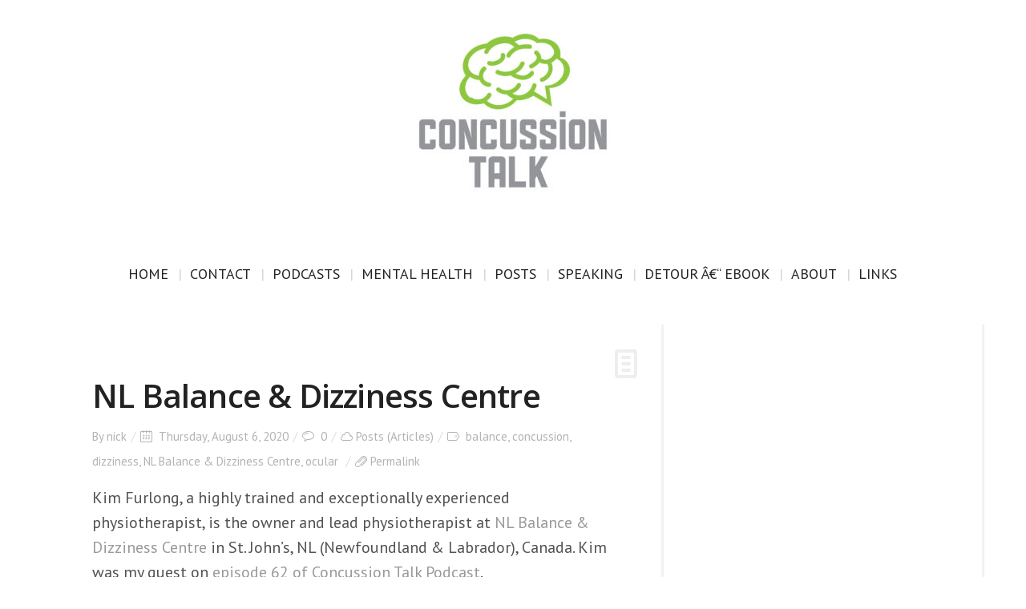

--- FILE ---
content_type: text/html; charset=UTF-8
request_url: https://archive.concussiontalk.com/2020/08/06/nl-balance-dizziness-centre/
body_size: 28259
content:
<!DOCTYPE html>
<!--[if lt IE 7 ]><html class="ie ie6" lang="en-US"> <![endif]-->
<!--[if IE 7 ]><html class="ie ie7" lang="en-US"> <![endif]-->
<!--[if IE 8 ]><html class="ie ie8" lang="en-US"> <![endif]-->
<!--[if IE 9 ]><html class="ie ie9" lang="en-US"> <![endif]-->
<!--[if (gt IE 9)|!(IE)]><!--><html lang="en-US"> <!--<![endif]-->
<head>
	<title>  NL Balance &#038; Dizziness Centre</title>
	<meta charset="UTF-8" />
	<meta name="viewport" content="width=device-width, initial-scale=1.0">
	<link rel="profile" href="http://gmpg.org/xfn/11" />
		<link rel="icon" href="http://stevepenney.ca/ct/wp-content/themes/BUZZBLOG-theme-child/favicon.ico" type="image/x-icon" />
		<link rel="pingback" href="https://archive.concussiontalk.com/xmlrpc.php" />
	<link rel="alternate" type="application/rss+xml" title="Concussion Talk" href="https://archive.concussiontalk.com/feed/" />
	<link rel="alternate" type="application/atom+xml" title="Concussion Talk" href="https://archive.concussiontalk.com/feed/atom/" />
	<script type='text/javascript'>
	(function() {
if ("-ms-user-select" in document.documentElement.style && navigator.userAgent.match(/IEMobile\/10\.0/)) {
var msViewportStyle = document.createElement("style");
msViewportStyle.appendChild(
document.createTextNode("@-ms-viewport{width:auto!important}")
);
document.getElementsByTagName("head")[0].appendChild(msViewportStyle);
}
})();
</script>
<meta name='robots' content='max-image-preview:large' />
<link rel='dns-prefetch' href='//fonts.googleapis.com' />
<link rel="alternate" type="application/rss+xml" title="Concussion Talk &raquo; Feed" href="https://archive.concussiontalk.com/feed/" />
<link rel="alternate" type="application/rss+xml" title="Concussion Talk &raquo; Comments Feed" href="https://archive.concussiontalk.com/comments/feed/" />
<link rel="alternate" type="application/rss+xml" title="Concussion Talk &raquo; NL Balance &#038; Dizziness Centre Comments Feed" href="https://archive.concussiontalk.com/2020/08/06/nl-balance-dizziness-centre/feed/" />
<link rel="alternate" title="oEmbed (JSON)" type="application/json+oembed" href="https://archive.concussiontalk.com/wp-json/oembed/1.0/embed?url=https%3A%2F%2Farchive.concussiontalk.com%2F2020%2F08%2F06%2Fnl-balance-dizziness-centre%2F" />
<link rel="alternate" title="oEmbed (XML)" type="text/xml+oembed" href="https://archive.concussiontalk.com/wp-json/oembed/1.0/embed?url=https%3A%2F%2Farchive.concussiontalk.com%2F2020%2F08%2F06%2Fnl-balance-dizziness-centre%2F&#038;format=xml" />
<style id='wp-img-auto-sizes-contain-inline-css' type='text/css'>
img:is([sizes=auto i],[sizes^="auto," i]){contain-intrinsic-size:3000px 1500px}
/*# sourceURL=wp-img-auto-sizes-contain-inline-css */
</style>
<style id='wp-emoji-styles-inline-css' type='text/css'>

	img.wp-smiley, img.emoji {
		display: inline !important;
		border: none !important;
		box-shadow: none !important;
		height: 1em !important;
		width: 1em !important;
		margin: 0 0.07em !important;
		vertical-align: -0.1em !important;
		background: none !important;
		padding: 0 !important;
	}
/*# sourceURL=wp-emoji-styles-inline-css */
</style>
<style id='wp-block-library-inline-css' type='text/css'>
:root{--wp-block-synced-color:#7a00df;--wp-block-synced-color--rgb:122,0,223;--wp-bound-block-color:var(--wp-block-synced-color);--wp-editor-canvas-background:#ddd;--wp-admin-theme-color:#007cba;--wp-admin-theme-color--rgb:0,124,186;--wp-admin-theme-color-darker-10:#006ba1;--wp-admin-theme-color-darker-10--rgb:0,107,160.5;--wp-admin-theme-color-darker-20:#005a87;--wp-admin-theme-color-darker-20--rgb:0,90,135;--wp-admin-border-width-focus:2px}@media (min-resolution:192dpi){:root{--wp-admin-border-width-focus:1.5px}}.wp-element-button{cursor:pointer}:root .has-very-light-gray-background-color{background-color:#eee}:root .has-very-dark-gray-background-color{background-color:#313131}:root .has-very-light-gray-color{color:#eee}:root .has-very-dark-gray-color{color:#313131}:root .has-vivid-green-cyan-to-vivid-cyan-blue-gradient-background{background:linear-gradient(135deg,#00d084,#0693e3)}:root .has-purple-crush-gradient-background{background:linear-gradient(135deg,#34e2e4,#4721fb 50%,#ab1dfe)}:root .has-hazy-dawn-gradient-background{background:linear-gradient(135deg,#faaca8,#dad0ec)}:root .has-subdued-olive-gradient-background{background:linear-gradient(135deg,#fafae1,#67a671)}:root .has-atomic-cream-gradient-background{background:linear-gradient(135deg,#fdd79a,#004a59)}:root .has-nightshade-gradient-background{background:linear-gradient(135deg,#330968,#31cdcf)}:root .has-midnight-gradient-background{background:linear-gradient(135deg,#020381,#2874fc)}:root{--wp--preset--font-size--normal:16px;--wp--preset--font-size--huge:42px}.has-regular-font-size{font-size:1em}.has-larger-font-size{font-size:2.625em}.has-normal-font-size{font-size:var(--wp--preset--font-size--normal)}.has-huge-font-size{font-size:var(--wp--preset--font-size--huge)}.has-text-align-center{text-align:center}.has-text-align-left{text-align:left}.has-text-align-right{text-align:right}.has-fit-text{white-space:nowrap!important}#end-resizable-editor-section{display:none}.aligncenter{clear:both}.items-justified-left{justify-content:flex-start}.items-justified-center{justify-content:center}.items-justified-right{justify-content:flex-end}.items-justified-space-between{justify-content:space-between}.screen-reader-text{border:0;clip-path:inset(50%);height:1px;margin:-1px;overflow:hidden;padding:0;position:absolute;width:1px;word-wrap:normal!important}.screen-reader-text:focus{background-color:#ddd;clip-path:none;color:#444;display:block;font-size:1em;height:auto;left:5px;line-height:normal;padding:15px 23px 14px;text-decoration:none;top:5px;width:auto;z-index:100000}html :where(.has-border-color){border-style:solid}html :where([style*=border-top-color]){border-top-style:solid}html :where([style*=border-right-color]){border-right-style:solid}html :where([style*=border-bottom-color]){border-bottom-style:solid}html :where([style*=border-left-color]){border-left-style:solid}html :where([style*=border-width]){border-style:solid}html :where([style*=border-top-width]){border-top-style:solid}html :where([style*=border-right-width]){border-right-style:solid}html :where([style*=border-bottom-width]){border-bottom-style:solid}html :where([style*=border-left-width]){border-left-style:solid}html :where(img[class*=wp-image-]){height:auto;max-width:100%}:where(figure){margin:0 0 1em}html :where(.is-position-sticky){--wp-admin--admin-bar--position-offset:var(--wp-admin--admin-bar--height,0px)}@media screen and (max-width:600px){html :where(.is-position-sticky){--wp-admin--admin-bar--position-offset:0px}}

/*# sourceURL=wp-block-library-inline-css */
</style><style id='wp-block-paragraph-inline-css' type='text/css'>
.is-small-text{font-size:.875em}.is-regular-text{font-size:1em}.is-large-text{font-size:2.25em}.is-larger-text{font-size:3em}.has-drop-cap:not(:focus):first-letter{float:left;font-size:8.4em;font-style:normal;font-weight:100;line-height:.68;margin:.05em .1em 0 0;text-transform:uppercase}body.rtl .has-drop-cap:not(:focus):first-letter{float:none;margin-left:.1em}p.has-drop-cap.has-background{overflow:hidden}:root :where(p.has-background){padding:1.25em 2.375em}:where(p.has-text-color:not(.has-link-color)) a{color:inherit}p.has-text-align-left[style*="writing-mode:vertical-lr"],p.has-text-align-right[style*="writing-mode:vertical-rl"]{rotate:180deg}
/*# sourceURL=https://archive.concussiontalk.com/wp-includes/blocks/paragraph/style.min.css */
</style>
<style id='global-styles-inline-css' type='text/css'>
:root{--wp--preset--aspect-ratio--square: 1;--wp--preset--aspect-ratio--4-3: 4/3;--wp--preset--aspect-ratio--3-4: 3/4;--wp--preset--aspect-ratio--3-2: 3/2;--wp--preset--aspect-ratio--2-3: 2/3;--wp--preset--aspect-ratio--16-9: 16/9;--wp--preset--aspect-ratio--9-16: 9/16;--wp--preset--color--black: #000000;--wp--preset--color--cyan-bluish-gray: #abb8c3;--wp--preset--color--white: #ffffff;--wp--preset--color--pale-pink: #f78da7;--wp--preset--color--vivid-red: #cf2e2e;--wp--preset--color--luminous-vivid-orange: #ff6900;--wp--preset--color--luminous-vivid-amber: #fcb900;--wp--preset--color--light-green-cyan: #7bdcb5;--wp--preset--color--vivid-green-cyan: #00d084;--wp--preset--color--pale-cyan-blue: #8ed1fc;--wp--preset--color--vivid-cyan-blue: #0693e3;--wp--preset--color--vivid-purple: #9b51e0;--wp--preset--gradient--vivid-cyan-blue-to-vivid-purple: linear-gradient(135deg,rgb(6,147,227) 0%,rgb(155,81,224) 100%);--wp--preset--gradient--light-green-cyan-to-vivid-green-cyan: linear-gradient(135deg,rgb(122,220,180) 0%,rgb(0,208,130) 100%);--wp--preset--gradient--luminous-vivid-amber-to-luminous-vivid-orange: linear-gradient(135deg,rgb(252,185,0) 0%,rgb(255,105,0) 100%);--wp--preset--gradient--luminous-vivid-orange-to-vivid-red: linear-gradient(135deg,rgb(255,105,0) 0%,rgb(207,46,46) 100%);--wp--preset--gradient--very-light-gray-to-cyan-bluish-gray: linear-gradient(135deg,rgb(238,238,238) 0%,rgb(169,184,195) 100%);--wp--preset--gradient--cool-to-warm-spectrum: linear-gradient(135deg,rgb(74,234,220) 0%,rgb(151,120,209) 20%,rgb(207,42,186) 40%,rgb(238,44,130) 60%,rgb(251,105,98) 80%,rgb(254,248,76) 100%);--wp--preset--gradient--blush-light-purple: linear-gradient(135deg,rgb(255,206,236) 0%,rgb(152,150,240) 100%);--wp--preset--gradient--blush-bordeaux: linear-gradient(135deg,rgb(254,205,165) 0%,rgb(254,45,45) 50%,rgb(107,0,62) 100%);--wp--preset--gradient--luminous-dusk: linear-gradient(135deg,rgb(255,203,112) 0%,rgb(199,81,192) 50%,rgb(65,88,208) 100%);--wp--preset--gradient--pale-ocean: linear-gradient(135deg,rgb(255,245,203) 0%,rgb(182,227,212) 50%,rgb(51,167,181) 100%);--wp--preset--gradient--electric-grass: linear-gradient(135deg,rgb(202,248,128) 0%,rgb(113,206,126) 100%);--wp--preset--gradient--midnight: linear-gradient(135deg,rgb(2,3,129) 0%,rgb(40,116,252) 100%);--wp--preset--font-size--small: 13px;--wp--preset--font-size--medium: 20px;--wp--preset--font-size--large: 36px;--wp--preset--font-size--x-large: 42px;--wp--preset--spacing--20: 0.44rem;--wp--preset--spacing--30: 0.67rem;--wp--preset--spacing--40: 1rem;--wp--preset--spacing--50: 1.5rem;--wp--preset--spacing--60: 2.25rem;--wp--preset--spacing--70: 3.38rem;--wp--preset--spacing--80: 5.06rem;--wp--preset--shadow--natural: 6px 6px 9px rgba(0, 0, 0, 0.2);--wp--preset--shadow--deep: 12px 12px 50px rgba(0, 0, 0, 0.4);--wp--preset--shadow--sharp: 6px 6px 0px rgba(0, 0, 0, 0.2);--wp--preset--shadow--outlined: 6px 6px 0px -3px rgb(255, 255, 255), 6px 6px rgb(0, 0, 0);--wp--preset--shadow--crisp: 6px 6px 0px rgb(0, 0, 0);}:where(.is-layout-flex){gap: 0.5em;}:where(.is-layout-grid){gap: 0.5em;}body .is-layout-flex{display: flex;}.is-layout-flex{flex-wrap: wrap;align-items: center;}.is-layout-flex > :is(*, div){margin: 0;}body .is-layout-grid{display: grid;}.is-layout-grid > :is(*, div){margin: 0;}:where(.wp-block-columns.is-layout-flex){gap: 2em;}:where(.wp-block-columns.is-layout-grid){gap: 2em;}:where(.wp-block-post-template.is-layout-flex){gap: 1.25em;}:where(.wp-block-post-template.is-layout-grid){gap: 1.25em;}.has-black-color{color: var(--wp--preset--color--black) !important;}.has-cyan-bluish-gray-color{color: var(--wp--preset--color--cyan-bluish-gray) !important;}.has-white-color{color: var(--wp--preset--color--white) !important;}.has-pale-pink-color{color: var(--wp--preset--color--pale-pink) !important;}.has-vivid-red-color{color: var(--wp--preset--color--vivid-red) !important;}.has-luminous-vivid-orange-color{color: var(--wp--preset--color--luminous-vivid-orange) !important;}.has-luminous-vivid-amber-color{color: var(--wp--preset--color--luminous-vivid-amber) !important;}.has-light-green-cyan-color{color: var(--wp--preset--color--light-green-cyan) !important;}.has-vivid-green-cyan-color{color: var(--wp--preset--color--vivid-green-cyan) !important;}.has-pale-cyan-blue-color{color: var(--wp--preset--color--pale-cyan-blue) !important;}.has-vivid-cyan-blue-color{color: var(--wp--preset--color--vivid-cyan-blue) !important;}.has-vivid-purple-color{color: var(--wp--preset--color--vivid-purple) !important;}.has-black-background-color{background-color: var(--wp--preset--color--black) !important;}.has-cyan-bluish-gray-background-color{background-color: var(--wp--preset--color--cyan-bluish-gray) !important;}.has-white-background-color{background-color: var(--wp--preset--color--white) !important;}.has-pale-pink-background-color{background-color: var(--wp--preset--color--pale-pink) !important;}.has-vivid-red-background-color{background-color: var(--wp--preset--color--vivid-red) !important;}.has-luminous-vivid-orange-background-color{background-color: var(--wp--preset--color--luminous-vivid-orange) !important;}.has-luminous-vivid-amber-background-color{background-color: var(--wp--preset--color--luminous-vivid-amber) !important;}.has-light-green-cyan-background-color{background-color: var(--wp--preset--color--light-green-cyan) !important;}.has-vivid-green-cyan-background-color{background-color: var(--wp--preset--color--vivid-green-cyan) !important;}.has-pale-cyan-blue-background-color{background-color: var(--wp--preset--color--pale-cyan-blue) !important;}.has-vivid-cyan-blue-background-color{background-color: var(--wp--preset--color--vivid-cyan-blue) !important;}.has-vivid-purple-background-color{background-color: var(--wp--preset--color--vivid-purple) !important;}.has-black-border-color{border-color: var(--wp--preset--color--black) !important;}.has-cyan-bluish-gray-border-color{border-color: var(--wp--preset--color--cyan-bluish-gray) !important;}.has-white-border-color{border-color: var(--wp--preset--color--white) !important;}.has-pale-pink-border-color{border-color: var(--wp--preset--color--pale-pink) !important;}.has-vivid-red-border-color{border-color: var(--wp--preset--color--vivid-red) !important;}.has-luminous-vivid-orange-border-color{border-color: var(--wp--preset--color--luminous-vivid-orange) !important;}.has-luminous-vivid-amber-border-color{border-color: var(--wp--preset--color--luminous-vivid-amber) !important;}.has-light-green-cyan-border-color{border-color: var(--wp--preset--color--light-green-cyan) !important;}.has-vivid-green-cyan-border-color{border-color: var(--wp--preset--color--vivid-green-cyan) !important;}.has-pale-cyan-blue-border-color{border-color: var(--wp--preset--color--pale-cyan-blue) !important;}.has-vivid-cyan-blue-border-color{border-color: var(--wp--preset--color--vivid-cyan-blue) !important;}.has-vivid-purple-border-color{border-color: var(--wp--preset--color--vivid-purple) !important;}.has-vivid-cyan-blue-to-vivid-purple-gradient-background{background: var(--wp--preset--gradient--vivid-cyan-blue-to-vivid-purple) !important;}.has-light-green-cyan-to-vivid-green-cyan-gradient-background{background: var(--wp--preset--gradient--light-green-cyan-to-vivid-green-cyan) !important;}.has-luminous-vivid-amber-to-luminous-vivid-orange-gradient-background{background: var(--wp--preset--gradient--luminous-vivid-amber-to-luminous-vivid-orange) !important;}.has-luminous-vivid-orange-to-vivid-red-gradient-background{background: var(--wp--preset--gradient--luminous-vivid-orange-to-vivid-red) !important;}.has-very-light-gray-to-cyan-bluish-gray-gradient-background{background: var(--wp--preset--gradient--very-light-gray-to-cyan-bluish-gray) !important;}.has-cool-to-warm-spectrum-gradient-background{background: var(--wp--preset--gradient--cool-to-warm-spectrum) !important;}.has-blush-light-purple-gradient-background{background: var(--wp--preset--gradient--blush-light-purple) !important;}.has-blush-bordeaux-gradient-background{background: var(--wp--preset--gradient--blush-bordeaux) !important;}.has-luminous-dusk-gradient-background{background: var(--wp--preset--gradient--luminous-dusk) !important;}.has-pale-ocean-gradient-background{background: var(--wp--preset--gradient--pale-ocean) !important;}.has-electric-grass-gradient-background{background: var(--wp--preset--gradient--electric-grass) !important;}.has-midnight-gradient-background{background: var(--wp--preset--gradient--midnight) !important;}.has-small-font-size{font-size: var(--wp--preset--font-size--small) !important;}.has-medium-font-size{font-size: var(--wp--preset--font-size--medium) !important;}.has-large-font-size{font-size: var(--wp--preset--font-size--large) !important;}.has-x-large-font-size{font-size: var(--wp--preset--font-size--x-large) !important;}
/*# sourceURL=global-styles-inline-css */
</style>

<style id='classic-theme-styles-inline-css' type='text/css'>
/*! This file is auto-generated */
.wp-block-button__link{color:#fff;background-color:#32373c;border-radius:9999px;box-shadow:none;text-decoration:none;padding:calc(.667em + 2px) calc(1.333em + 2px);font-size:1.125em}.wp-block-file__button{background:#32373c;color:#fff;text-decoration:none}
/*# sourceURL=/wp-includes/css/classic-themes.min.css */
</style>
<link rel='stylesheet' id='contact-form-7-css' href='https://archive.concussiontalk.com/wp-content/plugins/contact-form-7/includes/css/styles.css?ver=6.1.4' type='text/css' media='all' />
<link rel='stylesheet' id='bootstrap-css' href='https://archive.concussiontalk.com/wp-content/themes/BUZZBLOG-theme-child/bootstrap.css?ver=2.3' type='text/css' media='all' />
<link rel='stylesheet' id='responsive-css' href='https://archive.concussiontalk.com/wp-content/themes/BUZZBLOG-theme-child/responsive.css?ver=2.3' type='text/css' media='all' />
<link rel='stylesheet' id='magnificpopup-css' href='https://archive.concussiontalk.com/wp-content/themes/BUZZBLOG-theme-child/css/magnificpopup.css?ver=1.0' type='text/css' media='all' />
<link rel='stylesheet' id='mainstyle-css' href='https://archive.concussiontalk.com/wp-content/themes/BUZZBLOG-theme-child/style.css?ver=1.0' type='text/css' media='all' />
<link rel='stylesheet' id='owl-css' href='https://archive.concussiontalk.com/wp-content/themes/BUZZBLOG-theme-child/css/owl.carousel.css?ver=1.0' type='text/css' media='all' />
<link rel='stylesheet' id='options_typography_Open+Sans:300,400,600,700,800-css' href='https://fonts.googleapis.com/css?family=Open+Sans:300,400,600,700,800&#038;subset=latin' type='text/css' media='all' />
<link rel='stylesheet' id='options_typography_PT+Sans-css' href='https://fonts.googleapis.com/css?family=PT+Sans&#038;subset=latin' type='text/css' media='all' />
<script type="text/javascript" src="https://archive.concussiontalk.com/wp-includes/js/jquery/jquery.min.js?ver=3.7.1" id="jquery-core-js"></script>
<script type="text/javascript" src="https://archive.concussiontalk.com/wp-includes/js/jquery/jquery-migrate.min.js?ver=3.4.1" id="jquery-migrate-js"></script>
<script type="text/javascript" src="https://archive.concussiontalk.com/wp-content/themes/BUZZBLOG-theme/js/modernizr.js?ver=2.0.6" id="modernizr-js"></script>
<script type="text/javascript" src="https://archive.concussiontalk.com/wp-content/themes/BUZZBLOG-theme/js/jquery.nicescroll.js?ver=3.5" id="nicescroll-js"></script>
<link rel="https://api.w.org/" href="https://archive.concussiontalk.com/wp-json/" /><link rel="alternate" title="JSON" type="application/json" href="https://archive.concussiontalk.com/wp-json/wp/v2/posts/3970" /><link rel="EditURI" type="application/rsd+xml" title="RSD" href="https://archive.concussiontalk.com/xmlrpc.php?rsd" />
<meta name="generator" content="WordPress 6.9" />
<link rel="canonical" href="https://archive.concussiontalk.com/2020/08/06/nl-balance-dizziness-centre/" />
<link rel='shortlink' href='https://archive.concussiontalk.com/?p=3970' />
<style type="text/css">.logo {
    margin: 0px auto;
}.top-panel-button .toggle-button {color:#e1e1e1}.top-panel-button {border-color:#eeeeee}.nav__primary {background:#ffffff}@media all and (min-width: 800px) {.flexnav > li > a:after {color:#d6d6d6}}.nav__primary {border-color:#ffffff}.logo_tagline {color:#444444}.header-overlay {background:#ffffff}.header-overlay {-moz-opacity: 0.85; -khtml-opacity: 0.85; opacity: 0.85;}body { background-color:#ffffff;}.headerstyler { background-color:#ffffff;}/*.sub-menu{display:block !important;}*/
.sub-menu li{background:#eee;}
.sub-menu li:hover{background:#dddddd !important;}
.sub-menu li a{color:#9a9a9a !important;}

</style>
    <script type="text/javascript">
	(function ($) {
    'use strict';
		$(document).ready(function() {
	$("html").niceScroll({cursorwidth:8});
  });
}(jQuery));
    </script>
    
<style type='text/css'>
h1 { font-weight: 600; font-style: bold; font-size: 60px; line-height: 60px; font-family: Open Sans;  color:#222222; }
h2 { font-weight: 600; font-style: bold; font-size: 40px; line-height: 40px; font-family: Open Sans;  color:#222222; }
h3 { font-weight: 600; font-style: bold; font-size: 34px; line-height: 34px; font-family: Open Sans;  color:#222222; }
h4 { font-weight: 600; font-style: bold; font-size: 24px; line-height: 28px; font-family: Open Sans;  color:#222222; }
h5 { font-weight: 600; font-style: normal; font-size: 21px; line-height: 32px; font-family: Open Sans;  color:#222222; }
h6 { font-weight: 600; font-style: normal; font-size: 18px; line-height: 24px; font-family: Open Sans;  color:#222222; }
.main-holder, .mfp-wrap { font-weight: 400; font-style: normal; font-size: 20px; line-height: 31px; font-family: PT Sans, sans-serif;  color:#525252; }
.logo_h__txt, .logo_link { font-weight: 400; font-style: normal; font-size: 73px; line-height: 45px; font-family: playfair_displayregular;  color:#222222; }
.flexnav > li > a { font-weight: 400; font-style: normal; font-size: 18px; line-height: 21px; font-family: PT Sans, sans-serif;  color:#222222; }
.nav.footer-nav a { font-weight: 400; font-style: normal; font-size: 13px; line-height: 22px; font-family: PT Sans, sans-serif;  color:#667078; }
</style>
<link rel="icon" href="https://archive.concussiontalk.com/wp-content/uploads/2015/09/cropped-concussion-talk-logo-iTunes-1-32x32.jpg" sizes="32x32" />
<link rel="icon" href="https://archive.concussiontalk.com/wp-content/uploads/2015/09/cropped-concussion-talk-logo-iTunes-1-192x192.jpg" sizes="192x192" />
<link rel="apple-touch-icon" href="https://archive.concussiontalk.com/wp-content/uploads/2015/09/cropped-concussion-talk-logo-iTunes-1-180x180.jpg" />
<meta name="msapplication-TileImage" content="https://archive.concussiontalk.com/wp-content/uploads/2015/09/cropped-concussion-talk-logo-iTunes-1-270x270.jpg" />
	
<!--[if IE 8 ]>
<link rel="stylesheet" id="stylesheet-ie8" type="text/css" href="https://archive.concussiontalk.com/wp-content/themes/BUZZBLOG-theme-child/ie8.css" />
	<script src="https://archive.concussiontalk.com/wp-content/themes/BUZZBLOG-theme-child/js/respond.js"></script>
<![endif]-->
</head>

<body class="wp-singular post-template-default single single-post postid-3970 single-format-standard wp-theme-BUZZBLOG-theme wp-child-theme-BUZZBLOG-theme-child cat-1-id">
	
			<div id="stickynot" class="main-holder" style="margin-top:0px;">
<header id="headerfix" class="headerstyler headerphoto normal_header" style="">
<div class="header-overlay"></div>
	<div class="container">
		<div class="row-fluid">
			<div class="span12">
				
<div class="row-fluid">

    <div class="span12">
    	<!-- BEGIN LOGO -->                     
<div class="logo">                            
												<h1 class="logo_h logo_h__txt"><a href="https://archive.concussiontalk.com/" class="logo_h logo_h__img"><img src="https://archive.concussiontalk.com/wp-content/uploads/2014/06/concussion-talk-logo-5-300x300.jpg" alt="Concussion Talk" title="Concussion &amp; brain injury"></a></h1>
												
</div>
<!-- END LOGO -->    </div>
	</div>
	<div class="row-fluid post-header">
	<div class="span12">
    			<!-- BEGIN MAIN NAVIGATION  -->
		<div class="menu-button"><i class="icon-menu"></i>
				</div>
		<nav class="nav nav__primary clearfix"> 
			<ul data-breakpoint="800" id="menu-main-header-nav" class="flexnav"><li id="menu-item-450" class="menu-item menu-item-type-custom menu-item-object-custom menu-item-home"><a href="https://archive.concussiontalk.com/">Home</a></li>
<li id="menu-item-4574" class="menu-item menu-item-type-post_type menu-item-object-page"><a href="https://archive.concussiontalk.com/contact/">CONTACT</a></li>
<li id="menu-item-759" class="menu-item menu-item-type-post_type menu-item-object-page menu-item-has-children"><a href="https://archive.concussiontalk.com/podcast-2/">Podcasts</a>
<ul class="sub-menu">
	<li id="menu-item-1017" class="menu-item menu-item-type-post_type menu-item-object-page"><a href="https://archive.concussiontalk.com/subscribe-or-follow/">Subscribe or Follow</a></li>
	<li id="menu-item-2844" class="menu-item menu-item-type-post_type menu-item-object-page menu-item-has-children"><a href="https://archive.concussiontalk.com/concussion-talk-podcast/">Concussion Talk Podcast</a>
	<ul class="sub-menu">
		<li id="menu-item-4669" class="menu-item menu-item-type-post_type menu-item-object-post"><a href="https://archive.concussiontalk.com/2022/02/10/episode-113-super-bowl-winter-olympics-brain-injury-concussion-awareness-corey-lewis-pt-dpt-at-mount-sinai-rehab/">Episode 113 â€“ Super Bowl, Winter Olympics &#038; Brain Injury/Concussion Awareness (Corey Lewis, PT, DPT at Mount Sinai Rehab)</a></li>
		<li id="menu-item-4661" class="menu-item menu-item-type-post_type menu-item-object-post"><a href="https://archive.concussiontalk.com/2022/02/07/episode-112-you-are-not-alone-learning-as-you-go-lifeyana-melanie-wienhoven/">Episode 112 â€“ You Are Not Alone. Learning as You Go (Lifeyana &#038; Melanie Wienhoven)</a></li>
		<li id="menu-item-4649" class="menu-item menu-item-type-post_type menu-item-object-post"><a href="https://archive.concussiontalk.com/2022/01/10/episode-111-window-to-the-brain-how-cranial-nerves-are-a-look-into-brain-function-concussion-diagnosis-with-dr-uzma-samadani/">Episode 111 â€“ Window to the Brain â€“ How Cranial Nerves are a Look into Brain Function  &#038; Concussion Diagnosis with Dr. Uzma Samadani</a></li>
		<li id="menu-item-4636" class="menu-item menu-item-type-post_type menu-item-object-post"><a href="https://archive.concussiontalk.com/2022/01/03/episode-110-nurochek-headsafe-making-brain-health-objective-portable-affordable-with-dr-adrian-cohen/">Episode 110 â€“ NUROCHEK, Headsafe &#038; Making Brain Health Objective, Portable &#038; Affordable with Dr. Adrian Cohen</a></li>
		<li id="menu-item-4627" class="menu-item menu-item-type-post_type menu-item-object-post"><a href="https://archive.concussiontalk.com/2021/12/22/concussed/">CONCUSSED!</a></li>
		<li id="menu-item-4622" class="menu-item menu-item-type-post_type menu-item-object-post"><a href="https://archive.concussiontalk.com/2021/12/20/thank-you-2/">Thank You!</a></li>
		<li id="menu-item-4611" class="menu-item menu-item-type-post_type menu-item-object-post"><a href="https://archive.concussiontalk.com/2021/12/13/episode-109-concussion-is-brain-injury-in-kids-in-athletes-in-combat-sports-with-dr-david-cancel/">Episode 109 â€“ Concussion is Brain Injury; in Kids, in Athletes &#038; in Combat Sports â€“ with Dr. David Cancel</a></li>
		<li id="menu-item-4581" class="menu-item menu-item-type-post_type menu-item-object-post"><a href="https://archive.concussiontalk.com/2021/12/06/episode-108-chatting-with-brainiac-host-stefan-bianchi/">Episode 108 â€“ Chatting with BRAINIAC host Stefan Bianchi</a></li>
		<li id="menu-item-4567" class="menu-item menu-item-type-post_type menu-item-object-post"><a href="https://archive.concussiontalk.com/2021/11/29/episode-107-concussion-rehab-from-high-school-to-pro-with-lenore-herget-pt-dpt/">Episode 107 â€“ Concussion Rehab from High School to Pro with Lenore Herget, PT, DPT</a></li>
		<li id="menu-item-4559" class="menu-item menu-item-type-post_type menu-item-object-post"><a href="https://archive.concussiontalk.com/2021/11/22/episode-106-surfing-brain-injury-concussion-pcs-with-bjorn-hazelquist-strength-in-pain-foundation/">Episode 106 â€“ Surfing &#038; Brain Injury/Concussion/PCS with Bjorn Hazelquist (Strength in Pain Foundation)</a></li>
		<li id="menu-item-4550" class="menu-item menu-item-type-post_type menu-item-object-post"><a href="https://archive.concussiontalk.com/2021/11/15/episode-105-resilience-readiness-recovery-with-sun-sachs-ceo-co-founder-of-rewire-fitness/">Episode 105 â€“ Resilience, Readiness, Recovery; with Sun Sachs (CEO &#038; Co-Founder of Rewire Fitness)</a></li>
		<li id="menu-item-4539" class="menu-item menu-item-type-post_type menu-item-object-post"><a href="https://archive.concussiontalk.com/2021/11/08/episode-104-brain-injury-research-pcs-cte-sport-australia-associate-prof-alan-pearce/">Episode 104 â€“ Brain Injury Research; PCS, CTE, sport &#038; Australia (Associate Prof Alan Pearce)</a></li>
		<li id="menu-item-4530" class="menu-item menu-item-type-post_type menu-item-object-post"><a href="https://archive.concussiontalk.com/2021/10/26/episode-103-concussion-corner-academy-dr-jessica-schwartz-pt-dpt-cscs/">Episode 103 â€“ Concussion Corner Academy (Dr. Jessica Schwartz, PT, DPT, CSCS)</a></li>
		<li id="menu-item-4520" class="menu-item menu-item-type-post_type menu-item-object-post"><a href="https://archive.concussiontalk.com/2021/10/18/episode-102-first-mobile-rapid-test-for-concussion-scott-anderson-syncthink/">Episode 102 â€“ First Mobile, Rapid Test for Concussion (Scott Anderson, SyncThink)</a></li>
		<li id="menu-item-4510" class="menu-item menu-item-type-post_type menu-item-object-post"><a href="https://archive.concussiontalk.com/2021/10/11/episode-101-the-brain-on-youth-sports-concussions-cte-with-dr-julie-stamm/">Episode 101 â€“ The Brain on Youth Sports (concussions &#038; CTE with Dr. Julie Stamm)</a></li>
		<li id="menu-item-4503" class="menu-item menu-item-type-post_type menu-item-object-post"><a href="https://archive.concussiontalk.com/2021/09/27/episode-100-why-concussion-talk/">Episode 100 â€“ Why Concussion Talk?</a></li>
		<li id="menu-item-4495" class="menu-item menu-item-type-post_type menu-item-object-post"><a href="https://archive.concussiontalk.com/2021/09/21/episode-99-the-exit-interview-with-erin-former-coordinator-of-programs-services-at-nlbia/">Episode 99 â€“ The â€œExit Interviewâ€ with Erin, former Coordinator of Programs &#038; Services at NLBIA</a></li>
		<li id="menu-item-4492" class="menu-item menu-item-type-post_type menu-item-object-post"><a href="https://archive.concussiontalk.com/2021/09/13/episode-98-introducing-the-new-nlbia-coordinator-of-programs-services-cassandra-stockley/">Episode 98 â€“ Introducing the New NLBIA Coordinator of Programs &#038; Services, Cassandra Stockley</a></li>
		<li id="menu-item-4482" class="menu-item menu-item-type-post_type menu-item-object-post"><a href="https://archive.concussiontalk.com/2021/08/24/episode-97-health-med-tech-concussion-with-dr-ashleigh-kennedy-ceo-co-founder-of-neurovine/">Episode 97 â€“ Health/Med Tech &#038; Concussion with Dr. Ashleigh Kennedy, CEO &#038; Co-Founder of Neurovine</a></li>
		<li id="menu-item-4478" class="menu-item menu-item-type-post_type menu-item-object-post"><a href="https://archive.concussiontalk.com/2021/08/16/episode-96-vision-development-with-dr-sarah-hutchens-and-vision-therapist-kara-osmond/">Episode 96 â€“ Vision Development with Dr. Sarah Hutchens and Vision Therapist Kara Osmond</a></li>
		<li id="menu-item-4465" class="menu-item menu-item-type-post_type menu-item-object-post"><a href="https://archive.concussiontalk.com/2021/07/25/episode-95-the-concussion-calculator-laura-langer-of-kite-toronto-rehab-institute/">Episode 95 â€“ The Concussion Calculator (Laura Langer of KITE/Toronto Rehab Institute)</a></li>
		<li id="menu-item-4447" class="menu-item menu-item-type-post_type menu-item-object-post"><a href="https://archive.concussiontalk.com/2021/06/28/episode-94-usa-cheer-talking-concussions-cheer-stunt-and-more-with-laurie-harris-jim-lord/">Episode 94 â€“ USA Cheer; Talking Concussions, Cheer, STUNT and more with Laurie Harris &#038; Jim Lord</a></li>
		<li id="menu-item-4438" class="menu-item menu-item-type-post_type menu-item-object-post"><a href="https://archive.concussiontalk.com/2021/06/22/episode-93-neuro-rehab-innovation-technology-with-dpt-jenna-tosto-mancuso-mount-sinai-hospital-nyc/">Episode 93 â€“ Neuro Rehab, Innovation &#038; Technology with DPT Jenna Tosto Mancuso (Mount Sinai Hospital, NYC)</a></li>
		<li id="menu-item-4423" class="menu-item menu-item-type-post_type menu-item-object-post"><a href="https://archive.concussiontalk.com/2021/06/15/episode-92-concussion-pcs-and-identical-twins-ashley-amy/">Episode 92 â€“ Concussion, PCS and Identical Twins Ashley &#038; Amy</a></li>
		<li id="menu-item-4415" class="menu-item menu-item-type-post_type menu-item-object-post"><a href="https://archive.concussiontalk.com/2021/06/07/episode-91-rethink-speech-therapy-with-kara-focht/">Episode 91 â€“ Rethink Speech Therapy with Kara Focht</a></li>
		<li id="menu-item-4404" class="menu-item menu-item-type-post_type menu-item-object-post"><a href="https://archive.concussiontalk.com/2021/05/31/episode-90-the-concussion-community-with-sylvie-van-de-ree/">Episode 90 â€“ The Concussion Community with Sylvie van de Ree</a></li>
		<li id="menu-item-4394" class="menu-item menu-item-type-post_type menu-item-object-post"><a href="https://archive.concussiontalk.com/2021/05/24/episode-89-concussion-brain-injury-in-the-military-support-recovery-with-blair-hennessey/">Episode 89 â€“ Concussion/Brain Injury in the Military, Support &#038; Recovery with Blair Hennessey</a></li>
		<li id="menu-item-4385" class="menu-item menu-item-type-post_type menu-item-object-post"><a href="https://archive.concussiontalk.com/2021/05/17/episode-88-nutrition-post-concussion-with-stephen-gurr-premier-athletic-therapy-sports-medicine/">Episode 88 â€“ Nutrition Post-Concussion with Stephen Gurr (Premier Athletic Therapy &#038; Sports Medicine)</a></li>
		<li id="menu-item-4379" class="menu-item menu-item-type-post_type menu-item-object-post"><a href="https://archive.concussiontalk.com/2021/05/10/episode-87-abi-ireland-with-barbara-oconnell-ceo-co-founder/">Episode 87 â€“ ABI Ireland with Barbara Oâ€™Connell, CEO &#038; Co-founder</a></li>
		<li id="menu-item-4367" class="menu-item menu-item-type-post_type menu-item-object-post"><a href="https://archive.concussiontalk.com/2021/05/03/episode-86-crashcourse-by-teachaids-with-scott-anderson/">Episode 86 â€“ CrashCourse by TeachAids with Scott Anderson</a></li>
		<li id="menu-item-4354" class="menu-item menu-item-type-post_type menu-item-object-post"><a href="https://archive.concussiontalk.com/2021/04/19/episode-85-computational-neuroscience-with-dr-frances-skinner/">Episode 85 â€“ Computational Neuroscience with Dr. Frances Skinner</a></li>
		<li id="menu-item-4313" class="menu-item menu-item-type-post_type menu-item-object-post"><a href="https://archive.concussiontalk.com/2021/03/29/episode-84-the-post-concussion-podcast-with-bella-paige/">Episode 84 â€“ The Post Concussion Podcast with Bella Paige</a></li>
		<li id="menu-item-4301" class="menu-item menu-item-type-post_type menu-item-object-post"><a href="https://archive.concussiontalk.com/2021/03/22/episode-83-brain-injury-association-of-america-biaa-with-chairwoman-shana-de-caro/">Episode 83 â€“ Brain Injury Association of America (BIAA) with Chairwoman Shana De Caro</a></li>
		<li id="menu-item-4286" class="menu-item menu-item-type-post_type menu-item-object-post"><a href="https://archive.concussiontalk.com/2021/03/15/episode-82-habits-habit-creation-and-recovery-whatever-that-means-to-you-with-ella-sofia/">Episode 82 â€“ Habits, Habit Creation and â€œRecoveryâ€ (whatever that means to you) with Ella Sofia</a></li>
		<li id="menu-item-4265" class="menu-item menu-item-type-post_type menu-item-object-post"><a href="https://archive.concussiontalk.com/2021/03/01/episode-81-two-different-stories-one-book-ethan-obrien-dr-sasha-blaskovich/">Episode 81 â€“ Two Different Stories, One Book (Ethan Oâ€™Brien &#038; Dr. Sasha Blaskovich)</a></li>
		<li id="menu-item-4249" class="menu-item menu-item-type-post_type menu-item-object-post"><a href="https://archive.concussiontalk.com/2021/02/22/episode-80-brain-injury-and-the-u-s-legal-system-michael-kaplen/">Episode 80 â€“ Brain Injury and the U.S. Legal System (Michael Kaplen)</a></li>
		<li id="menu-item-4232" class="menu-item menu-item-type-post_type menu-item-object-post"><a href="https://archive.concussiontalk.com/2021/02/15/episode-79-making-headway-podcast-mariah-morgan-eryn-martin/">Episode 79 â€“ Making Headway Podcast (Mariah Morgan &#038; Eryn Martin)</a></li>
		<li id="menu-item-4219" class="menu-item menu-item-type-post_type menu-item-object-post"><a href="https://archive.concussiontalk.com/2021/02/01/episode-78-intimate-partner-violence-traumatic-brain-injury/">Episode 78 â€“ Intimate Partner Violence &#038; Traumatic Brain Injury</a></li>
		<li id="menu-item-4176" class="menu-item menu-item-type-post_type menu-item-object-post"><a href="https://archive.concussiontalk.com/2020/12/06/episode-77-brain-injury-challenges-mountains-of-my-mind-jill-wheatley/">Episode 77 â€“ Brain Injury Challenges; Mountains of my Mind (Jill Wheatley)</a></li>
		<li id="menu-item-4158" class="menu-item menu-item-type-post_type menu-item-object-post"><a href="https://archive.concussiontalk.com/2020/11/23/episode-76-talking-brain-injury-concussion-awareness-recovery-with-curtis-anderson/">Episode 76 â€“ Talking Brain Injury, Concussion Awareness &#038; Recovery with Curtis Anderson</a></li>
		<li id="menu-item-4142" class="menu-item menu-item-type-post_type menu-item-object-post"><a href="https://archive.concussiontalk.com/2020/11/16/episode-75-helping-out-at-memorial-university-of-newfoundland-med-school/">Episode 75 â€“ Helping out at Memorial University of Newfoundland Med School</a></li>
		<li id="menu-item-4134" class="menu-item menu-item-type-post_type menu-item-object-post"><a href="https://archive.concussiontalk.com/2020/11/09/episode-74-post-concussion-syndrome-and-being-happy-ryan-phillips/">Episode 74 â€“ Post Concussion Syndrome and Being Happy (Ryan Phillips)</a></li>
		<li id="menu-item-4121" class="menu-item menu-item-type-post_type menu-item-object-post"><a href="https://archive.concussiontalk.com/2020/11/03/episode-73-introducing-interviewing-new-co-host-erin-guilfoyle/">Episode 73 â€“ Introducing &#038; Interviewing New Co-Host Erin Guilfoyle</a></li>
		<li id="menu-item-4105" class="menu-item menu-item-type-post_type menu-item-object-post"><a href="https://archive.concussiontalk.com/2020/10/27/episode-72-concussion-post-concussion-syndrome-as-a-teen-pre-teen-alexandra-di-persio/">Episode 72 â€“ Concussion &#038; Post Concussion Syndrome as a teen/pre-teen (Alexandra Di Persio)</a></li>
		<li id="menu-item-4041" class="menu-item menu-item-type-post_type menu-item-object-post"><a href="https://archive.concussiontalk.com/2020/09/29/episode-71-concussion-comunicacion-latinxats-dr-alejandra-merriman-y-oscar-lopez-huerta-lat-atc/">Episode 71 â€“ Concussion ComunicaciÃ³n (@latinxats; Dr. Alejandra Merriman y Oscar Lopez-Huerta LAT, ATC)</a></li>
		<li id="menu-item-3917" class="menu-item menu-item-type-post_type menu-item-object-post"><a href="https://archive.concussiontalk.com/2020/07/07/episode-70-neuroplasticity-surrey-neuroplasticity-clinic-melissa-medeiros/">Episode 70 â€“ Neuroplasticity (Surrey Neuroplasticity Clinic, Melissa Medeiros)</a></li>
		<li id="menu-item-3906" class="menu-item menu-item-type-post_type menu-item-object-post"><a href="https://archive.concussiontalk.com/2020/06/23/episode-69-innovation-ceo-david-wu-dr-nick-housley/">Episode 69 â€“ Innovation &#038; Rehabilitation (Motus Nova; CEO David Wu &#038; Dr. Nick Housley)</a></li>
		<li id="menu-item-3886" class="menu-item menu-item-type-post_type menu-item-object-post"><a href="https://archive.concussiontalk.com/2020/06/02/episode-68-brain-injury-awareness-month-brain-injury-canada-nlbia/">Episode 68 â€“ Brain Injury Awareness Month (Brain Injury Canada, NLBIA)</a></li>
		<li id="menu-item-3881" class="menu-item menu-item-type-post_type menu-item-object-post"><a href="https://archive.concussiontalk.com/2020/05/26/episode-67-ryerson-concussion-legacy-foundation-chapter-mohammed-mall-concussion-awareness/">Episode 67 â€“ Ryerson Concussion Legacy Foundation Chapter (Mohammed Mall, concussion awareness)</a></li>
		<li id="menu-item-3860" class="menu-item menu-item-type-post_type menu-item-object-post"><a href="https://archive.concussiontalk.com/2020/05/19/episode-66-introducing-a-co-host-tara-bradbury-reporter-the-wounded-brain/">Episode 66 â€“ Introducing a Co-host! (Tara Bradbury, reporter, The Wounded Brain)</a></li>
		<li id="menu-item-3853" class="menu-item menu-item-type-post_type menu-item-object-post"><a href="https://archive.concussiontalk.com/2020/05/12/episode-65-coping-with-covid-allie-felicia-keep-your-head-up/">Episode 65 â€“ Coping with COVID (Allie &#038; Felicia, Keep Your Head Up)</a></li>
		<li id="menu-item-3842" class="menu-item menu-item-type-post_type menu-item-object-post"><a href="https://archive.concussiontalk.com/2020/05/05/episode-64-the-concussion-ots-occupational-therapy-jenni-diamond-gabi-kaplan-neurology-centre-of-toronto/">Episode 64 â€“ The Concussion OTs (Occupational Therapy, Jenni Diamond, Gabi Kaplan, Neurology Centre of Toronto)</a></li>
		<li id="menu-item-3838" class="menu-item menu-item-type-post_type menu-item-object-post"><a href="https://archive.concussiontalk.com/2020/04/28/episode-63-team-up-against-concussions-u-of-t-concussion-legacy-foundation-canada-edina-bijvoet-president/">Episode 63 â€“ Team Up Against Concussions U of T (Concussion Legacy Foundation Canada, Edina Bijvoet, President)</a></li>
		<li id="menu-item-3830" class="menu-item menu-item-type-post_type menu-item-object-post"><a href="https://archive.concussiontalk.com/2020/04/21/episode-62-balance-and-dizziness-kim-furlong-pt-nl-balance-and-dizziness-centre/">Episode 62 â€“ Balance and Dizziness (Kim Furlong, PT, NL Balance and Dizziness Centre)</a></li>
		<li id="menu-item-3825" class="menu-item menu-item-type-post_type menu-item-object-post"><a href="https://archive.concussiontalk.com/2020/04/14/episode-61-headsupcan-concussion-awareness-seth-ryan/">Episode 61 â€“ HeadsupCAN (concussion awareness, Seth &#038; Ryan)</a></li>
		<li id="menu-item-3817" class="menu-item menu-item-type-post_type menu-item-object-post"><a href="https://archive.concussiontalk.com/2020/04/07/episode-60-self-isolation-physical-distancing-covid19-brain-injury-michelle-mcdonald-brain-injury-canada/">Episode 60 â€“ Self Isolation, Physical Distancing, COVID19 &#038; Brain Injury (Michelle McDonald, Brain Injury Canada)</a></li>
		<li id="menu-item-3810" class="menu-item menu-item-type-post_type menu-item-object-post"><a href="https://archive.concussiontalk.com/2020/03/30/episode-59-concussion-treatment-more-molly-parker-dpt-natasha-wilch-pt/">Episode 59 â€“ Concussion Treatment &#038; more (Molly Parker, DPT &#038; Natasha Wilch, PT)</a></li>
		<li id="menu-item-3792" class="menu-item menu-item-type-post_type menu-item-object-post"><a href="https://archive.concussiontalk.com/2020/03/24/episode-58-concussionmtl-mcgill-concussion-legacy-foundation-emily-gittings/">Episode 58 â€“ ConcussionMtl (McGill, Concussion Legacy Foundation, Emily Gittings)</a></li>
		<li id="menu-item-3782" class="menu-item menu-item-type-post_type menu-item-object-post"><a href="https://archive.concussiontalk.com/2020/03/17/episode-57-concussion-corner-podcast-host-dr-jessica-schwartz-pt-dpt-cscs/">Episode 57 â€“ Concussion Corner Podcast &#038; host (Dr. Jessica Schwartz, PT, DPT, CSCS)</a></li>
		<li id="menu-item-3776" class="menu-item menu-item-type-post_type menu-item-object-post"><a href="https://archive.concussiontalk.com/2020/03/10/episode-56-getting-there-attitude-after-brain-injury-charli-skinner/">Episode 56 â€“ Getting there â€“ Attitude after brain injury (Charli Skinner)</a></li>
		<li id="menu-item-3768" class="menu-item menu-item-type-post_type menu-item-object-post"><a href="https://archive.concussiontalk.com/2020/03/03/episode-55-keep-your-head-up-allie-felicia-concussion-education/">Episode 55 â€“ Keep Your Head Up (Allie &#038; Felicia, concussion education)</a></li>
		<li id="menu-item-3763" class="menu-item menu-item-type-post_type menu-item-object-post"><a href="https://archive.concussiontalk.com/2020/02/24/episode-54-clf-canada-western-university-chapter-concussion-legacy-foundation/">Episode 54 â€“ CLF Canada Western University Chapter (Concussion Legacy Foundation)</a></li>
		<li id="menu-item-3748" class="menu-item menu-item-type-post_type menu-item-object-post"><a href="https://archive.concussiontalk.com/2020/01/31/episode-53-concussion-in-women-girls-meaghan-adams-katie-mitchell-lauren-ziaks/">Episode 53 â€“ Concussion in Women &#038; Girls (Meaghan Adams, Katie Mitchell, Lauren Ziaks)</a></li>
		<li id="menu-item-3738" class="menu-item menu-item-type-post_type menu-item-object-post"><a href="https://archive.concussiontalk.com/2020/01/28/episode-52-brain-injury-nova-scotia-ed-leona-burkey/">Episode 52 â€“ Brain Injury Nova Scotia (ED Leona Burkey)</a></li>
		<li id="menu-item-3733" class="menu-item menu-item-type-post_type menu-item-object-post"><a href="https://archive.concussiontalk.com/2020/01/27/episode-51-yoga-for-acquired-brain-injury-chloe-luckett-brain-injury-nova-scotia-loveyourbrain/">Episode 51 â€“ Yoga for Acquired Brain Injury (Chloe Luckett, Brain Injury Nova Scotia, #LoveYourBrain)</a></li>
		<li id="menu-item-3724" class="menu-item menu-item-type-post_type menu-item-object-post"><a href="https://archive.concussiontalk.com/2020/01/20/episode-50-navigating-concussion-molly-parker-pt-dpt/">Episode 50 â€“ Navigating Concussion (Molly Parker, PT, DPT)</a></li>
		<li id="menu-item-3711" class="menu-item menu-item-type-post_type menu-item-object-post"><a href="https://archive.concussiontalk.com/2020/01/14/episode-49-queens-university-concussion-awareness-committee-katie-bohn-co-president-host-of-new-podcast/">Episode 49 â€“ Queenâ€™s University Concussion Awareness Committee (Katie Bohn, Co-President, Host of NEW PODCAST!)</a></li>
		<li id="menu-item-3703" class="menu-item menu-item-type-post_type menu-item-object-post"><a href="https://archive.concussiontalk.com/2019/12/17/episode-48-the-brain-complexity-abounds-joseph-ledoux-nyu-emotional-brain-institute/">Episode 48 â€“ The Brain: Complexity abounds (Joseph LeDoux, NYU, Emotional Brain Institute)</a></li>
		<li id="menu-item-3700" class="menu-item menu-item-type-post_type menu-item-object-post"><a href="https://archive.concussiontalk.com/2019/12/10/episode-47-concussion-in-women-and-girls-meaghan-adams-pt-phd/">Episode 47 â€“ Concussion in Women and Girls (Meaghan Adams, PT, PhD)</a></li>
		<li id="menu-item-3685" class="menu-item menu-item-type-post_type menu-item-object-post"><a href="https://archive.concussiontalk.com/2019/09/26/episode-46-impact-applications-and-headcheck-health-partnership-michael-wahlster-harrison-brown/">Episode 46 â€“ ImPACT Applications and HeadCheck Health partnership (Michael Wahlster &#038; Harrison Brown)</a></li>
		<li id="menu-item-3682" class="menu-item menu-item-type-post_type menu-item-object-post"><a href="https://archive.concussiontalk.com/2019/09/11/episode-45-scott-anderson-cco-syncthink-describing-eye-sync-technology/">Episode 45 â€“ Scott Anderson (CCO, SyncThink, describing EYE SYNC technology)</a></li>
		<li id="menu-item-3678" class="menu-item menu-item-type-post_type menu-item-object-post"><a href="https://archive.concussiontalk.com/2019/08/21/concussion-talk-podcast-2019-update/">Concussion Talk Podcast (2019 update)</a></li>
		<li id="menu-item-3673" class="menu-item menu-item-type-post_type menu-item-object-post"><a href="https://archive.concussiontalk.com/2019/06/24/episode-44-shannon-busta-digital-journalist-at-the-globe-mail-wrote-an-article-about-her-concussion-and-new-perspective/">Episode 44 â€“ Shannon Busta (digital journalist, wrote aabout her concussion and new perspective)</a></li>
		<li id="menu-item-3669" class="menu-item menu-item-type-post_type menu-item-object-post"><a href="https://archive.concussiontalk.com/2019/06/11/episode-43-rob-van-dam-rvd-pro-wrestling-champion-headstrong-producer-subject/">Episode 43 â€“ Rob Van Dam, RVD (Pro Wrestling Champion, â€˜Headstrongâ€™ Producer &#038; subject)</a></li>
		<li id="menu-item-3664" class="menu-item menu-item-type-post_type menu-item-object-post"><a href="https://archive.concussiontalk.com/2019/06/06/episode-42-able-sail-nl-sailing-program-for-people-with-disabilities-instructor-matt-debicki/">Episode 42 â€“ Able Sail NL (sailing program for people with disabilities, President Matt Debicki)</a></li>
		<li id="menu-item-3661" class="menu-item menu-item-type-post_type menu-item-object-post"><a href="https://archive.concussiontalk.com/2019/05/27/episode-41-recovering-from-concussion-in-sport-katy-winton-tfr-enduro/">Episode 41 â€“ Recovering from concussion in sport (Katy Winton, TFR Enduro)</a></li>
		<li id="menu-item-3643" class="menu-item menu-item-type-post_type menu-item-object-post"><a href="https://archive.concussiontalk.com/2019/04/16/episode-40-how-to-human-host-sam-lamott-talking-about-life-its-challenges/">Episode 40 â€“ How to Human host Sam Lamott (talking about life &#038; its challenges)</a></li>
		<li id="menu-item-3640" class="menu-item menu-item-type-post_type menu-item-object-post"><a href="https://archive.concussiontalk.com/2019/04/08/episode-39-trek-factory-racing-to-use-headcheck-trek-sports-marketing-director-tim-vanderjeugd-harrison-brown-ceo-headcheck-health/">Episode 39 â€“ Trek Factory Racing to use HeadCheck (Trek Sports Marketing Director Tim Vanderjeugd &#038; Harrison Brown, CEO HeadCheck Health)</a></li>
		<li id="menu-item-3636" class="menu-item menu-item-type-post_type menu-item-object-post"><a href="https://archive.concussiontalk.com/2019/03/25/episode-38-head-check-health-harrison-brown-ceo/">Episode 38 â€“ Head Check Health (Harrison Brown, CEO)</a></li>
		<li id="menu-item-3628" class="menu-item menu-item-type-post_type menu-item-object-post"><a href="https://archive.concussiontalk.com/2019/02/10/episode-37-concussion-support-groups-lauren-van-patten-jesse-topley-queens-university-cesapchats/">Episode 37 â€“ Concussion support groups (Lauren Van Patten &#038; Jesse Topley, Queenâ€™s University, CESAPchats)</a></li>
		<li id="menu-item-3618" class="menu-item menu-item-type-post_type menu-item-object-post"><a href="https://archive.concussiontalk.com/2018/12/14/episode-36-vision-and-recovery-after-concussion-katie-mitchell-mscpt-cat-c-thrive-neurosport/">Episode 36 â€“ Vision and Recovery After Concussion (Katie Mitchell, MSCPT, CAT (C), Thrive NeuroSport)</a></li>
		<li id="menu-item-3611" class="menu-item menu-item-type-post_type menu-item-object-post"><a href="https://archive.concussiontalk.com/2018/11/28/episode-35-yoga-and-brain-injury-yoga-brain-writer-_yogabrain-on-instagram/">Episode 35 â€“ Yoga and Brain Injury (â€œYoga Brainâ€ writer â€“ @_yogabrain on Instagram)</a></li>
		<li id="menu-item-3606" class="menu-item menu-item-type-post_type menu-item-object-post"><a href="https://archive.concussiontalk.com/2018/11/21/episode-34-concussion-101-podcast-york-region-concussion-clinic/">Episode 34 â€“ Concussion 101 Podcast (York Region Concussion Clinic)</a></li>
		<li id="menu-item-3597" class="menu-item menu-item-type-post_type menu-item-object-post"><a href="https://archive.concussiontalk.com/2018/10/29/episode-33-ashley-hiscock-i-talk-about-concussions-athletic-therapy-and-more/">Episode 33 â€“ Ashley Hiscock &#038; I talk about concussions, athletic therapy and more!</a></li>
		<li id="menu-item-3593" class="menu-item menu-item-type-post_type menu-item-object-post"><a href="https://archive.concussiontalk.com/2018/10/02/episode-32-cameron-yung-university-academically-socially-after-multiple-concussions/">Episode 32 â€“ Cameron Yung (University; academically, socially, after multiple concussions)</a></li>
		<li id="menu-item-3591" class="menu-item menu-item-type-post_type menu-item-object-post"><a href="https://archive.concussiontalk.com/2018/09/27/episode-31-queens-university-mens-hockey-coach-brett-gibson/">Episode 31 â€“ Queenâ€™s University Menâ€™s Hockey Coach (Brett Gibson)</a></li>
		<li id="menu-item-3588" class="menu-item menu-item-type-post_type menu-item-object-post"><a href="https://archive.concussiontalk.com/2018/09/21/episode-30-of-concussion-talk-podcast-allen-champagne-queens-phd-gaels-football-unc-tar-heels-football/">Episode 30 of Concussion Talk Podcast â€“ Allen Champagne (Queenâ€™s PhD, Gaels Football, UNC Tar Heels Football)</a></li>
		<li id="menu-item-1764" class="menu-item menu-item-type-post_type menu-item-object-page"><a href="https://archive.concussiontalk.com/impromptu-podcast-with-talksport/">Impromptu Podcast with TalkSPORT!</a></li>
		<li id="menu-item-1571" class="menu-item menu-item-type-post_type menu-item-object-page"><a href="https://archive.concussiontalk.com/episode-29-yoga-for-brain-injury/">Episode 29 (Yoga for Brain Injury)</a></li>
		<li id="menu-item-1396" class="menu-item menu-item-type-post_type menu-item-object-page"><a href="https://archive.concussiontalk.com/episode-28-athletic-therapy-cheerleading-concussions-with-ashley-hiscock/">Episode 28 â€“ Athletic Therapy, Cheerleading, Concussions with Ashley Hiscock</a></li>
		<li id="menu-item-1104" class="menu-item menu-item-type-post_type menu-item-object-page"><a href="https://archive.concussiontalk.com/episode-27-spc-concussion-symposium-recap-w-siobhan-karam/">Episode 27 â€“ SPC Concussion Symposium recap w/ Siobhan Karam</a></li>
		<li id="menu-item-1009" class="menu-item menu-item-type-post_type menu-item-object-page"><a href="https://archive.concussiontalk.com/episode-26-dr-carmela-tartaglia-concussion-cte-researcher-uhn/">Episode 26 (Dr. Carmela Tartaglia, concussion &#038; CTE researcher, UHN)</a></li>
		<li id="menu-item-990" class="menu-item menu-item-type-post_type menu-item-object-page"><a href="https://archive.concussiontalk.com/podcast-2/episode-25-rowans-law-gordon-stringer-youth-concussions-in-canada/">Episode 25 (Rowanâ€™s Law; Gordon Stringer &#038; youth concussions in Canada)</a></li>
		<li id="menu-item-980" class="menu-item menu-item-type-post_type menu-item-object-page"><a href="https://archive.concussiontalk.com/podcast-2/episode-24-leanpub-co-founder-len-epp/">Episode 24 (Leanpub co-founder Len  Epp)</a></li>
		<li id="menu-item-926" class="menu-item menu-item-type-post_type menu-item-object-page"><a href="https://archive.concussiontalk.com/podcast-2/episode-23-siobhan-karam-sport-physiotherapy-canada/">Episode 23 (Siobhan Karam, Sport Physiotherapy Canada)</a></li>
		<li id="menu-item-921" class="menu-item menu-item-type-post_type menu-item-object-page"><a href="https://archive.concussiontalk.com/podcast-2/episode-22-jamie-cudmore-rugby-safety-network-oyonnax-rugby-canada/">Episode 22 (Jamie Cudmore, Rugby Safety Network, Oyonnax, Rugby Canada)</a></li>
		<li id="menu-item-915" class="menu-item menu-item-type-post_type menu-item-object-page"><a href="https://archive.concussiontalk.com/podcast-2/episode-21-enrico-quilico-ironman-triathlete-post-brain-injury/">Episode 21 (Enrico Quilico Ironman triathlete post-brain injury)</a></li>
		<li id="menu-item-910" class="menu-item menu-item-type-post_type menu-item-object-page"><a href="https://archive.concussiontalk.com/podcast-2/episode-20-lauren-ziaks-dpt/">Episode 20 (Lauren Ziaks, DPT)</a></li>
		<li id="menu-item-903" class="menu-item menu-item-type-post_type menu-item-object-page"><a href="https://archive.concussiontalk.com/podcast-2/episode-19-katherine-snedaker-pink-concussions/">Episode 19 Katherine Snedaker (Pink Concussions)</a></li>
		<li id="menu-item-899" class="menu-item menu-item-type-post_type menu-item-object-page"><a href="https://archive.concussiontalk.com/podcast-2/episode-18-mike-luke-world-rugby-medical-educator-and-certified-kinesiologist/">Episode 18 (Mike Luke â€“ World Rugby Medical Educator and certified kinesiologist)</a></li>
		<li id="menu-item-886" class="menu-item menu-item-type-post_type menu-item-object-page"><a href="https://archive.concussiontalk.com/podcast-2/episode-17/">Episode 17 (S&#038;S Mylabathula â€“ Concussion Awareness)</a></li>
		<li id="menu-item-881" class="menu-item menu-item-type-post_type menu-item-object-page"><a href="https://archive.concussiontalk.com/podcast-2/episode-16-moira-merrithew-post-rehab-pilates/">Episode 16 (Moira Merrithew &#038; Post-rehab Pilates)</a></li>
		<li id="menu-item-876" class="menu-item menu-item-type-post_type menu-item-object-page"><a href="https://archive.concussiontalk.com/podcast-2/episode-15-pt-phd-assistant-professor-kristine-miller/">Episode 15: PT, PhD, Assistant Professor, Kristine Miller</a></li>
		<li id="menu-item-871" class="menu-item menu-item-type-post_type menu-item-object-page"><a href="https://archive.concussiontalk.com/podcast-2/episode-14-pt-kit-darling/">Episode 14 (PT Kit Darling, TRI, UHN)</a></li>
		<li id="menu-item-855" class="menu-item menu-item-type-post_type menu-item-object-page"><a href="https://archive.concussiontalk.com/podcast-2/episode-13/">Episode 13 (PT Ashley Kinsella, Proactive Physiotherapy)</a></li>
		<li id="menu-item-840" class="menu-item menu-item-type-post_type menu-item-object-page"><a href="https://archive.concussiontalk.com/podcast-2/episode-12/">Episode 12 (Dr Nick Reed, Holland Bloorview Kids Rehab, Concussion Centre)</a></li>
		<li id="menu-item-834" class="menu-item menu-item-type-post_type menu-item-object-page"><a href="https://archive.concussiontalk.com/podcast-2/episode-11/">Episode 11 (Dr da Costa, neurosurgeon, concussion researcher)</a></li>
		<li id="menu-item-825" class="menu-item menu-item-type-post_type menu-item-object-page"><a href="https://archive.concussiontalk.com/podcast-2/episode-10/">Episode 10 (Jess Schwartz &#8211; DPT, Concussion Corner podcast host)</a></li>
		<li id="menu-item-821" class="menu-item menu-item-type-post_type menu-item-object-page"><a href="https://archive.concussiontalk.com/podcast-2/episode-9/">Episode 9 (Rebchuk and Brown &#8211; Head Check Health)</a></li>
		<li id="menu-item-816" class="menu-item menu-item-type-post_type menu-item-object-page"><a href="https://archive.concussiontalk.com/podcast-2/episode-8/">Episode 8 (Sally Francklyn &#8211; Writer, former ski patroller)</a></li>
		<li id="menu-item-808" class="menu-item menu-item-type-post_type menu-item-object-page"><a href="https://archive.concussiontalk.com/podcast-2/episode-7/">Episode 7 (Jeff Brooks &#8211; researcher, former linebacker University of Western Ontario)</a></li>
		<li id="menu-item-804" class="menu-item menu-item-type-post_type menu-item-object-page"><a href="https://archive.concussiontalk.com/podcast-2/episode-6/">Episode 6 (Concussion Connection &#8211; Lauren &#038; Samantha &#8211; former soccer players, writers of Concussion Connection)</a></li>
		<li id="menu-item-795" class="menu-item menu-item-type-post_type menu-item-object-page"><a href="https://archive.concussiontalk.com/podcast-2/episode-5/">Episode 5 (Angie Smith &#8211; Coordinator of Programs and Services with the Newfoundland and Labrador Brain Injury Association &#8211; NLBIA)</a></li>
		<li id="menu-item-784" class="menu-item menu-item-type-post_type menu-item-object-page"><a href="https://archive.concussiontalk.com/podcast-2/episode-4/">Episode 4 (Justin Murphy/Concussion-U, an interest group founded by medical students at Memorial University of Newfoundland)</a></li>
		<li id="menu-item-777" class="menu-item menu-item-type-post_type menu-item-object-page"><a href="https://archive.concussiontalk.com/podcast-2/episode-3/">Episode 3 (Ryan van Asten,- Strength &#038; Conditioning Coach for the Calgary Flames)</a></li>
		<li id="menu-item-771" class="menu-item menu-item-type-post_type menu-item-object-page"><a href="https://archive.concussiontalk.com/podcast-2/episode-2/">Episode 2 (Dr. Kristian Goulet &#8211; Children&#8217;s Hospital of Eastern Ontario (CHEO) Concussion Clinic &#038; medical director of the Pediatric Sports Medicine Clinic of Ottawa)</a></li>
	</ul>
</li>
	<li id="menu-item-2847" class="menu-item menu-item-type-post_type menu-item-object-page menu-item-has-children"><a href="https://archive.concussiontalk.com/podcast-2/phoenix-concussion-recovery/">Phoenix Concussion Recovery</a>
	<ul class="sub-menu">
		<li id="menu-item-4356" class="menu-item menu-item-type-post_type menu-item-object-post"><a href="https://archive.concussiontalk.com/2021/04/20/episode-17-pots-in-depth-with-kristina-hanson/">Episode 17 â€“ POTS in Depth (with Kristina Hanson)</a></li>
		<li id="menu-item-3893" class="menu-item menu-item-type-post_type menu-item-object-post"><a href="https://archive.concussiontalk.com/2020/06/08/episode-16-phoenix-concussion-recovery-chronic-pain-part-3-3/">Episode 16 â€“ Phoenix Concussion Recovery (Chronic Pain, Part 3/3)</a></li>
		<li id="menu-item-3877" class="menu-item menu-item-type-post_type menu-item-object-post"><a href="https://archive.concussiontalk.com/2020/05/25/episode-15-phoenix-concussion-recovery-chronic-pain-part-2-3/">Episode 15 â€“ Phoenix Concussion Recovery (Chronic Pain, Part 2/3)</a></li>
		<li id="menu-item-3848" class="menu-item menu-item-type-post_type menu-item-object-post"><a href="https://archive.concussiontalk.com/2020/05/11/episode-14-phoenix-concussion-recovery-chronic-pain-part-1-3/">Episode 14 â€“ Phoenix Concussion Recovery (Chronic Pain, Part 1/3)</a></li>
		<li id="menu-item-3747" class="menu-item menu-item-type-post_type menu-item-object-post"><a href="https://archive.concussiontalk.com/2020/01/31/episode-13-concussion-in-women-girls-meaghan-adams-katie-mitchell-lauren-ziaks/">Episode 13 â€“ Concussion in Women &#038; Girls (Meaghan Adams, Katie Mitchell, Lauren Ziaks)</a></li>
		<li id="menu-item-3708" class="menu-item menu-item-type-post_type menu-item-object-post"><a href="https://archive.concussiontalk.com/2020/01/05/episode-12-phoenix-concussion-recovery-chronic-dizziness/">Episode 12 â€“ Phoenix Concussion Recovery (Chronic Dizziness)</a></li>
		<li id="menu-item-3697" class="menu-item menu-item-type-post_type menu-item-object-post"><a href="https://archive.concussiontalk.com/2019/11/24/episode-11-phoenix-concussion-recovery-katie-mitchell-and-vision/">Episode 11 â€“ Phoenix Concussion Recovery (Katie Mitchell and vision)</a></li>
		<li id="menu-item-3692" class="menu-item menu-item-type-post_type menu-item-object-post"><a href="https://archive.concussiontalk.com/2019/11/03/episode-10-phoenix-concussion-recovery-dysautonomia/">Episode 10 â€“ Phoenix Concussion Recovery (Dysautonomia)</a></li>
		<li id="menu-item-3657" class="menu-item menu-item-type-post_type menu-item-object-post"><a href="https://archive.concussiontalk.com/2019/05/03/episode-9-phoenix-concussion-recovery-cbt-emdr/">Episode 9 â€“ Phoenix Concussion Recovery (CBT &#038; EMDR)</a></li>
		<li id="menu-item-3621" class="menu-item menu-item-type-post_type menu-item-object-post"><a href="https://archive.concussiontalk.com/2018/12/24/episode-8-phoenix-concussion-recovery-sleep-pacing-and-self-health/">Episode 8 â€“ Phoenix Concussion Recovery (Sleep, Pacing, and Self-Health)</a></li>
		<li id="menu-item-3587" class="menu-item menu-item-type-post_type menu-item-object-post"><a href="https://archive.concussiontalk.com/2018/09/24/episode-7-phoenix-concussion-recovery-podcast-acrm-presentation-preview/">Episode 7 â€“ Phoenix Concussion Recovery Podcast (ACRM presentation preview)</a></li>
		<li id="menu-item-2648" class="menu-item menu-item-type-post_type menu-item-object-post"><a href="https://archive.concussiontalk.com/2018/03/01/phoenix-concussion-recovery-podcast-from-aptacsm-nola-part-2/">*Episode 6 (Part 2) â€“ Phoenix Concussion Recovery Podcast (#APTACSM, concussion rehabilitation)</a></li>
		<li id="menu-item-2647" class="menu-item menu-item-type-post_type menu-item-object-post"><a href="https://archive.concussiontalk.com/2018/02/22/phoenix-concussion-recovery-podcast-from-aptacsm-nola/">Episode 6 â€“ Phoenix Concussion Recovery Podcast (#APTACSM, concussion rehabilitation)</a></li>
		<li id="menu-item-2644" class="menu-item menu-item-type-post_type menu-item-object-post"><a href="https://archive.concussiontalk.com/2018/01/26/phoenix-concussion-recover-podcast-episode-5-cte-brain-injury-summit/">Episode 5 â€“ Phoenix Concussion Recovery Podcast (CTE, Brain Injury Summit)</a></li>
		<li id="menu-item-2646" class="menu-item menu-item-type-post_type menu-item-object-post"><a href="https://archive.concussiontalk.com/2017/12/21/phoenix-concussion-recovery-podcast-episode-4-nutrition/">Episode 4 â€“ Phoenix Concussion Recovery Podcast (Nutrition)</a></li>
		<li id="menu-item-2643" class="menu-item menu-item-type-post_type menu-item-object-post"><a href="https://archive.concussiontalk.com/2017/11/19/phoenix-concussion-recovery-podcast-episode-3/">Episode 2 &#8211; Phoenix Concussion Recovery Podcast (exercise &#038; the brain)</a></li>
		<li id="menu-item-2642" class="menu-item menu-item-type-post_type menu-item-object-post"><a href="https://archive.concussiontalk.com/2017/10/26/phoenix-concussion-recovery-podcast-episode-2/">Phoenix Concussion Recovery Podcast â€“ Episode 2</a></li>
		<li id="menu-item-2645" class="menu-item menu-item-type-post_type menu-item-object-post"><a href="https://archive.concussiontalk.com/2017/09/19/phoenix-concussion-recovery-podcast-new-on-concussion-talk/">Episode 1 â€“ Phoenix Concussion Recovery Podcast (Intro/Overview)</a></li>
	</ul>
</li>
	<li id="menu-item-4275" class="menu-item menu-item-type-post_type menu-item-object-page menu-item-has-children"><a href="https://archive.concussiontalk.com/keep-your-head-up-kyhu-foundation/">Keep Your Head Up (KYHU) Foundation</a>
	<ul class="sub-menu">
		<li id="menu-item-4544" class="menu-item menu-item-type-post_type menu-item-object-post"><a href="https://archive.concussiontalk.com/2021/11/11/free-virtual-mindfulness-and-movement-programs/">Free Virtual Mindfulness and Movement Programs</a></li>
		<li id="menu-item-4317" class="menu-item menu-item-type-post_type menu-item-object-post"><a href="https://archive.concussiontalk.com/2021/03/31/kyhu-wellness-plan/">KYHU Wellness Plan</a></li>
		<li id="menu-item-3920" class="menu-item menu-item-type-post_type menu-item-object-page menu-item-has-children"><a href="https://archive.concussiontalk.com/podcast-2/keep-your-head-up/">TBI Through the Eyes ofâ€¦</a>
		<ul class="sub-menu">
			<li id="menu-item-4125" class="menu-item menu-item-type-post_type menu-item-object-post"><a href="https://archive.concussiontalk.com/2020/11/05/athletic-therapists/">â€¦Athletic Therapists</a></li>
			<li id="menu-item-4010" class="menu-item menu-item-type-post_type menu-item-object-post"><a href="https://archive.concussiontalk.com/2020/08/30/partners/">â€¦Partners</a></li>
			<li id="menu-item-3924" class="menu-item menu-item-type-post_type menu-item-object-post"><a href="https://archive.concussiontalk.com/2020/07/09/friends/">â€¦Friends</a></li>
		</ul>
</li>
	</ul>
</li>
	<li id="menu-item-3977" class="menu-item menu-item-type-post_type menu-item-object-page menu-item-has-children"><a href="https://archive.concussiontalk.com/thrive-neurosport/">Thrive NeuroSport</a>
	<ul class="sub-menu">
		<li id="menu-item-4033" class="menu-item menu-item-type-post_type menu-item-object-post"><a href="https://archive.concussiontalk.com/2020/09/23/episode-5-passport-to-concussion-recovery-collaborative-care-with-dr-shannon-bauman/">Episode 5 â€“ Passport to Concussion Recovery: Collaborative Care with Dr Shannon Bauman</a></li>
		<li id="menu-item-4016" class="menu-item menu-item-type-post_type menu-item-object-post"><a href="https://archive.concussiontalk.com/2020/09/01/episode-4-improving-objectivity-multi-sensory-integration-the-future-of-concussion-management/">Episode 4 â€“ Improving Objectivity, Multi-Sensory Integration, &#038; the Future of Concussion Management</a></li>
		<li id="menu-item-4004" class="menu-item menu-item-type-post_type menu-item-object-post"><a href="https://archive.concussiontalk.com/2020/08/25/episode-3-diving-deep-into-hormone-womens-health-holistic-concussion-care/">Episode 3 â€“ Diving Deep into Hormone, Womenâ€™s Health, &#038; Holistic Concussion Care</a></li>
		<li id="menu-item-3992" class="menu-item menu-item-type-post_type menu-item-object-post"><a href="https://archive.concussiontalk.com/2020/08/18/episode-2-attitudes-behaviours-prevention-of-concussion-in-sport/">Episode 2 â€“ Attitudes, Behaviours, &#038; Prevention of Concussion in Sport</a></li>
		<li id="menu-item-3986" class="menu-item menu-item-type-post_type menu-item-object-post"><a href="https://archive.concussiontalk.com/2020/08/11/episode-1-cognitive-motor-integration-concussion-recovery-education/">Episode 1 â€“ Cognitive-motor integration, concussion recovery &#038; education</a></li>
	</ul>
</li>
	<li id="menu-item-4108" class="menu-item menu-item-type-post_type menu-item-object-page menu-item-has-children"><a href="https://archive.concussiontalk.com/concussion-legacy-foundation-canada/">Concussion Legacy Foundation Canada</a>
	<ul class="sub-menu">
		<li id="menu-item-4020" class="menu-item menu-item-type-post_type menu-item-object-page menu-item-has-children"><a href="https://archive.concussiontalk.com/brainiac/">BRAINIAC</a>
		<ul class="sub-menu">
			<li id="menu-item-4653" class="menu-item menu-item-type-post_type menu-item-object-post"><a href="https://archive.concussiontalk.com/2022/01/27/episode-2-4-mental-health-concussions-and-policy-with-sandhya-mylabathula/">Episode 2.4 â€“ Mental Health, Concussions, and Policy with Sandhya Mylabathula</a></li>
			<li id="menu-item-4618" class="menu-item menu-item-type-post_type menu-item-object-post"><a href="https://archive.concussiontalk.com/2021/12/19/episode-2-3-chiropractic-neurology-and-concussion-care-with-dr-michael-hennes/">Episode 2.3 â€“ Chiropractic Neurology and Concussion Care, with Dr. Michael Hennes</a></li>
			<li id="menu-item-4564" class="menu-item menu-item-type-post_type menu-item-object-post"><a href="https://archive.concussiontalk.com/2021/11/28/episode-2-2-coaches-in-it-together-against-concussions-with-uoft-volleyball-coach-kristine-drakich/">Episode 2.2 â€“ Coaches &#038; Athletes; In It Together Against Concussions with UofT Volleyball Coach, Kristine Drakich</a></li>
			<li id="menu-item-4531" class="menu-item menu-item-type-post_type menu-item-object-post"><a href="https://archive.concussiontalk.com/2021/10/26/episode-2-1-occupational-therapy-rehabilitation-and-recovery-with-dr-anne-hunt/">Episode 2.1 â€“ Occupational Therapy, rehabilitation and recovery with Dr. Anne Hunt</a></li>
			<li id="menu-item-4239" class="menu-item menu-item-type-post_type menu-item-object-post"><a href="https://archive.concussiontalk.com/2021/02/17/episode-5-snowboarding-soccer-multiple-concussions-with-tate-paul/">Episode 5 â€“ Snowboarding, soccer, multiple concussions, with Tate Paul</a></li>
			<li id="menu-item-4199" class="menu-item menu-item-type-post_type menu-item-object-post"><a href="https://archive.concussiontalk.com/2021/01/21/episode-4-hockey-competition-concussion-being-honest-with-nick-eustace/">Episode 4 â€“ Hockey, competition, concussion, &#038; being honest, with Nick Eustace</a></li>
			<li id="menu-item-4162" class="menu-item menu-item-type-post_type menu-item-object-post"><a href="https://archive.concussiontalk.com/2020/11/26/episode-3-concussion-stories-insight-inspiration-with-sophia-gutierrez/">Episode 3 â€“ Concussion stories, insight &#038; inspiration with Sophia Gutierrez</a></li>
			<li id="menu-item-4083" class="menu-item menu-item-type-post_type menu-item-object-post"><a href="https://archive.concussiontalk.com/2020/10/15/episode-2-diet-pandemic-symptoms-a-concussion-experience-with-nicola-bijvoet/">Episode 2 â€“ Diet, Pandemic, Symptoms; a Concussion Experience with Nicola Bijvoet</a></li>
			<li id="menu-item-4026" class="menu-item menu-item-type-post_type menu-item-object-post"><a href="https://archive.concussiontalk.com/2020/09/15/episode-1-post-concussion-syndrome-an-interview-with-joseph-carere/">Episode 1 â€“ Post Concussion Syndrome; an interview with Joseph Carere</a></li>
		</ul>
</li>
		<li id="menu-item-4045" class="menu-item menu-item-type-post_type menu-item-object-page menu-item-has-children"><a href="https://archive.concussiontalk.com/podcast-2/concussion-chat/">Concussion Chats</a>
		<ul class="sub-menu">
			<li id="menu-item-4453" class="menu-item menu-item-type-post_type menu-item-object-post"><a href="https://archive.concussiontalk.com/2021/07/11/episode-34-from-suffering-to-happiness-with-elisa/">Episode 34 â€“ From suffering to happiness with Elisa</a></li>
			<li id="menu-item-4444" class="menu-item menu-item-type-post_type menu-item-object-post"><a href="https://archive.concussiontalk.com/2021/06/27/episode-33-from-athlete-to-military-concussions-and-empathy-blair-h/">Episode 33 â€“ From Athlete to Military; Concussions and Empathy (Blair H.)</a></li>
			<li id="menu-item-4434" class="menu-item menu-item-type-post_type menu-item-object-post"><a href="https://archive.concussiontalk.com/2021/06/20/episode-32-different-experiences-mean-different-experiences-sharing-peer-support-with-chinna/">Episode 32 â€“ Different experiences mean different experiences, sharing, peer support with Chinna</a></li>
			<li id="menu-item-4420" class="menu-item menu-item-type-post_type menu-item-object-post"><a href="https://archive.concussiontalk.com/2021/06/13/episode-31-travel-concussion-gut-health-with-longtime-group-member-gui/">Episode 31 â€“ Travel, concussion &#038; gut health with longtime group member Gui</a></li>
			<li id="menu-item-4412" class="menu-item menu-item-type-post_type menu-item-object-post"><a href="https://archive.concussiontalk.com/2021/06/06/episode-30-riding-the-waves-of-concussion-symptoms-and-treatment-with-ashley/">Episode 30 â€“ Riding the waves of concussion; symptoms and treatment, with Ashley</a></li>
			<li id="menu-item-4399" class="menu-item menu-item-type-post_type menu-item-object-post"><a href="https://archive.concussiontalk.com/2021/05/30/episode-29-positivity-recognizing-symptoms-and-emotions-with-katrina/">Episode 29 â€“ Positivity, recognizing symptoms and emotions with Katrina</a></li>
			<li id="menu-item-4390" class="menu-item menu-item-type-post_type menu-item-object-post"><a href="https://archive.concussiontalk.com/2021/05/23/episode-28-the-importance-of-community-celebrating-the-small-things-with-ellen/">Episode 28 â€“ The importance of community &#038; celebrating the small things with Ellen</a></li>
			<li id="menu-item-4384" class="menu-item menu-item-type-post_type menu-item-object-post"><a href="https://archive.concussiontalk.com/2021/05/16/episode-27-multiple-concussions-getting-back-to-life-embracing-the-importance-of-nutrition-with-krystal/">Episode 27 â€“ Multiple concussions, getting back to life, embracing the importance of nutrition with Krystal</a></li>
			<li id="menu-item-4377" class="menu-item menu-item-type-post_type menu-item-object-post"><a href="https://archive.concussiontalk.com/2021/05/09/episode-26-loss-of-identity-positive-attitude-and-finding-help-with-jaclyn/">Episode 26 â€“ Loss of identity, positive attitude, and finding help with Jaclyn</a></li>
			<li id="menu-item-4362" class="menu-item menu-item-type-post_type menu-item-object-post"><a href="https://archive.concussiontalk.com/2021/05/03/episode-25-theres-a-poetry-to-recovery-with-alan-b/">Episode 25 â€“ Thereâ€™s a poetry to recovery with Alan B.</a></li>
			<li id="menu-item-4352" class="menu-item menu-item-type-post_type menu-item-object-post"><a href="https://archive.concussiontalk.com/2021/04/18/episode-24-pcs-life-changes-self-advocacy-with-nick-k/">Episode 24 â€“ PCS, life changes, self-advocacy with Nick K.</a></li>
			<li id="menu-item-4339" class="menu-item menu-item-type-post_type menu-item-object-post"><a href="https://archive.concussiontalk.com/2021/04/11/episode-23-get-to-know-a-host-neuroscience-psychology-nlbia-and-erin-guilfoyle/">Episode 23 â€“ Get to Know a Host: Neuroscience, psychology, NLBIA and Erin Guilfoyle</a></li>
			<li id="menu-item-4324" class="menu-item menu-item-type-post_type menu-item-object-post"><a href="https://archive.concussiontalk.com/2021/04/04/episode-22-mindset-asking-for-help-celebrating-all-the-wins-no-matter-how-small-with-ashley/">Episode 22 â€“ Mindset, asking for help, celebrating all the wins (no matter how â€œsmallâ€) with Ashley</a></li>
			<li id="menu-item-4308" class="menu-item menu-item-type-post_type menu-item-object-post"><a href="https://archive.concussiontalk.com/2021/03/28/episode-21-therapy-comes-in-different-forms-art-pcs-with-allison/">Episode 21 â€“ Therapy comes in different forms! Art &#038; PCS with Allison</a></li>
			<li id="menu-item-4279" class="menu-item menu-item-type-post_type menu-item-object-post"><a href="https://archive.concussiontalk.com/2021/03/14/episode-20-severe-traumatic-brain-injury-coma-attitude-me-me-me/">Episode 20 â€“ Severe traumatic brain injury, coma &#038; attitude (Me, Me, Me)</a></li>
			<li id="menu-item-4269" class="menu-item menu-item-type-post_type menu-item-object-post"><a href="https://archive.concussiontalk.com/2021/03/07/episode-19-horse-riding-multiple-concussions-everyones-response-is-different-bella-paige/">Episode 19 â€“ Horse riding, multiple concussions, everyoneâ€™s response is different (Bella Paige)</a></li>
			<li id="menu-item-4264" class="menu-item menu-item-type-post_type menu-item-object-post"><a href="https://archive.concussiontalk.com/2021/02/28/episode-18-concussion-care-and-management-naturally-brigitta/">Episode 18 â€“ Concussion care and management, naturally (Brigitta)</a></li>
			<li id="menu-item-4246" class="menu-item menu-item-type-post_type menu-item-object-post"><a href="https://archive.concussiontalk.com/2021/02/21/episode-17-concussion-meditation-and-trying-different-therapies-jordan/">Episode 17 â€“ Concussion, meditation, and trying different therapies (Jordan)</a></li>
			<li id="menu-item-4228" class="menu-item menu-item-type-post_type menu-item-object-post"><a href="https://archive.concussiontalk.com/2021/02/14/episode-16-knowing-nothing-about-it-until-you-have-to-figure-it-out-laura-g/">Episode 16 â€“ Knowing nothing about it until you have to figure it out (Laura G.)</a></li>
			<li id="menu-item-4224" class="menu-item menu-item-type-post_type menu-item-object-post"><a href="https://archive.concussiontalk.com/2021/02/07/episode-15-severe-traumatic-brain-injury-motivation-curtis-a/">Episode 15 â€“ Severe Traumatic Brain Injury &#038; Motivation (Curtis A.)</a></li>
			<li id="menu-item-4212" class="menu-item menu-item-type-post_type menu-item-object-post"><a href="https://archive.concussiontalk.com/2021/01/31/episode-14-concussion-tbi-disability-and-the-workplace-claudia/">Episode 14 â€“ Concussion/TBI, Disability, and the workplace (Claudia)</a></li>
			<li id="menu-item-4203" class="menu-item menu-item-type-post_type menu-item-object-post"><a href="https://archive.concussiontalk.com/2021/01/24/episode-13-goals-goal-setting-taking-time-wendy/">Episode 13 â€“ Goals, goal setting &#038; taking time (Wendy)</a></li>
			<li id="menu-item-4196" class="menu-item menu-item-type-post_type menu-item-object-post"><a href="https://archive.concussiontalk.com/2021/01/17/episode-12-acceptance-reducing-self-blame-louis/">Episode 12 â€“ Acceptance &#038; Reducing Self-blame (Louis)</a></li>
			<li id="menu-item-4182" class="menu-item menu-item-type-post_type menu-item-object-post"><a href="https://archive.concussiontalk.com/2020/12/13/episode-11-finding-joy-after-a-brain-injury-baillie-a/">Episode 11 â€“ Finding joy after a brain injury  (Baillie A.)</a></li>
			<li id="menu-item-4174" class="menu-item menu-item-type-post_type menu-item-object-post"><a href="https://archive.concussiontalk.com/2020/12/06/episode-10-understanding-learning-about-tbi-marc-p/">Episode 10 â€“ Understanding &#038; Learning about TBI (Marc P.)</a></li>
			<li id="menu-item-4167" class="menu-item menu-item-type-post_type menu-item-object-post"><a href="https://archive.concussiontalk.com/2020/11/29/episode-9-concussions-allopathic-medicine-holistic-medicine-david-b/">Episode 9 â€“ Concussions, allopathic medicine, holistic medicine (David B.)</a></li>
			<li id="menu-item-4152" class="menu-item menu-item-type-post_type menu-item-object-post"><a href="https://archive.concussiontalk.com/2020/11/22/episode-8-neuro-optometric-rehab-neuro-plasticity-cathy-e-g/">Episode 8 â€“ Neuro optometric rehab &#038; neuro-plasticity (Cathy E.G.)</a></li>
			<li id="menu-item-4138" class="menu-item menu-item-type-post_type menu-item-object-post"><a href="https://archive.concussiontalk.com/2020/11/15/episode-7-additive-brain-injuries-medical-and-holistic-treatments-refael-hileman/">Episode 7 â€“ Additive brain injuries, medical and holistic treatments (Refael Hileman)</a></li>
			<li id="menu-item-4129" class="menu-item menu-item-type-post_type menu-item-object-post"><a href="https://archive.concussiontalk.com/2020/11/08/episode-6-marion-gittings-social-work-cognitive-behavioural-therapy-cbt-suicide-awareness/">Episode 6 â€“ Marion Gittings; Social Work, Cognitive Behavioural Therapy (CBT), Suicide Awareness</a></li>
			<li id="menu-item-4114" class="menu-item menu-item-type-post_type menu-item-object-post"><a href="https://archive.concussiontalk.com/2020/11/01/episode-5-mental-rehabilitation-habit-creation-ella-sofia/">Episode 5 â€“ Mental Rehabilitation, Habit Creation (Ella Sofia)</a></li>
			<li id="menu-item-4100" class="menu-item menu-item-type-post_type menu-item-object-post"><a href="https://archive.concussiontalk.com/2020/10/25/episode-4-dane-wagner-pcs-football-insight-acceptance/">Episode 4 â€“ Dane Wagner; PCS, Football, Insight, Acceptance</a></li>
			<li id="menu-item-4089" class="menu-item menu-item-type-post_type menu-item-object-post"><a href="https://archive.concussiontalk.com/2020/10/18/episode-3-alexa-dipersio-concussion-and-future-plans/">Episode 3 â€“ Alexa Dipersio; concussion and future plans</a></li>
			<li id="menu-item-4074" class="menu-item menu-item-type-post_type menu-item-object-post"><a href="https://archive.concussiontalk.com/2020/10/13/episode-2-kristine-freelund-alternative-modalities/">Episode 2 â€“ Kristine Freelund, alternative modalities</a></li>
			<li id="menu-item-4069" class="menu-item menu-item-type-post_type menu-item-object-post"><a href="https://archive.concussiontalk.com/2020/10/04/episode-1-speaker-emily-fraser-support-group-discussion/">Episode 1 â€“ Speaker, Emily Fraser, Support Group, &#038; Discussion</a></li>
		</ul>
</li>
		<li id="menu-item-4293" class="menu-item menu-item-type-post_type menu-item-object-page menu-item-has-children"><a href="https://archive.concussiontalk.com/interview-series/">Interview Series</a>
		<ul class="sub-menu">
			<li id="menu-item-4300" class="menu-item menu-item-type-post_type menu-item-object-post"><a href="https://archive.concussiontalk.com/2021/03/21/interview-series-episode-2-dr-david-ellemberg-neuropsychologist/">Interview Series Episode 2 â€“ Dr. David Ellemberg, neuropsychologist</a></li>
			<li id="menu-item-4187" class="menu-item menu-item-type-post_type menu-item-object-post"><a href="https://archive.concussiontalk.com/2020/12/20/interview-series-episode-1-dr-hilary-duncan-neuropsychologist/">Interview Series Episode 1 -Dr. Hilary Duncan, neuropsychologist</a></li>
		</ul>
</li>
		<li id="menu-item-4252" class="menu-item menu-item-type-post_type menu-item-object-page menu-item-has-children"><a href="https://archive.concussiontalk.com/special/">SPECIAL</a>
		<ul class="sub-menu">
			<li id="menu-item-4256" class="menu-item menu-item-type-post_type menu-item-object-post"><a href="https://archive.concussiontalk.com/2021/02/24/concussions-and-mental-health/">Concussions and Mental Health</a></li>
		</ul>
</li>
	</ul>
</li>
	<li id="menu-item-3797" class="menu-item menu-item-type-post_type menu-item-object-page menu-item-has-children"><a href="https://archive.concussiontalk.com/podcast-2/st-johns-businesses/">Newfoundland &#038; Labrador Businesses</a>
	<ul class="sub-menu">
		<li id="menu-item-3831" class="menu-item menu-item-type-post_type menu-item-object-post"><a href="https://archive.concussiontalk.com/2020/04/21/episode-62-balance-and-dizziness-kim-furlong-pt-nl-balance-and-dizziness-centre/">Episode 62 â€“ Balance and Dizziness (Kim Furlong, PT, NL Balance and Dizziness Centre)</a></li>
	</ul>
</li>
	<li id="menu-item-2841" class="menu-item menu-item-type-post_type menu-item-object-page menu-item-has-children"><a href="https://archive.concussiontalk.com/biking-across-canada-2002/">Biking Across Canada 2002</a>
	<ul class="sub-menu">
		<li id="menu-item-2641" class="menu-item menu-item-type-post_type menu-item-object-post"><a href="https://archive.concussiontalk.com/2018/06/07/new-podcast-series-biking-across-canada-2002/">New Podcast Series â€“ Biking Across Canada (2002)!</a></li>
		<li id="menu-item-3044" class="menu-item menu-item-type-post_type menu-item-object-post"><a href="https://archive.concussiontalk.com/2018/08/01/day-66-arnolds-cove-to-st-johns/">Day 66 â€“ Arnoldâ€™s Cove to St. Johnâ€™s</a></li>
		<li id="menu-item-2995" class="menu-item menu-item-type-post_type menu-item-object-post"><a href="https://archive.concussiontalk.com/2018/07/31/day-65-gambo-to-arnolds-cove/">Day 65 â€“ Gambo to Arnoldâ€™s Cove</a></li>
		<li id="menu-item-2991" class="menu-item menu-item-type-post_type menu-item-object-post"><a href="https://archive.concussiontalk.com/2018/07/30/days-63-64-deer-lake-to-badger-badger-to-gambo/">Days 63 &#038; 64 â€“ Deer Lake to Badger, Badger to Gambo</a></li>
		<li id="menu-item-2970" class="menu-item menu-item-type-post_type menu-item-object-post"><a href="https://archive.concussiontalk.com/2018/07/27/day-62-barachois-provincial-park-to-deer-lake/">Day 62 â€“ Barachois Provincial Park to Deer Lake</a></li>
		<li id="menu-item-2971" class="menu-item menu-item-type-post_type menu-item-object-post"><a href="https://archive.concussiontalk.com/2018/07/26/day-61-port-aux-basques-to-barachois-provincial-park/">Day 61 â€“ Port Aux Basques to Barachois Provincial Park</a></li>
		<li id="menu-item-2940" class="menu-item menu-item-type-post_type menu-item-object-post"><a href="https://archive.concussiontalk.com/2018/07/25/day-60-linwood-ns-to-port-aux-basques-nl/">Day 60 â€“ Linwood, NS to Port Aux Basques, NL</a></li>
		<li id="menu-item-2936" class="menu-item menu-item-type-post_type menu-item-object-post"><a href="https://archive.concussiontalk.com/2018/07/24/day-59-pictou-to-linwood/">Day 59 â€“ Pictou to Linwood</a></li>
		<li id="menu-item-2919" class="menu-item menu-item-type-post_type menu-item-object-post"><a href="https://archive.concussiontalk.com/2018/07/23/day-58-murrays-corner-nb-to-pictou-ns/">Day 58 â€“ Murrayâ€™s Corner, NB to Pictou, NS</a></li>
		<li id="menu-item-2916" class="menu-item menu-item-type-post_type menu-item-object-post"><a href="https://archive.concussiontalk.com/2018/07/20/day-57-murrays-corner-nb-to-summerside-pei-to-murrays-corner-nb/">Day 57 â€“ Murrayâ€™s Corner, NB to Summerside, PEI to Murrayâ€™s Corner, NB</a></li>
		<li id="menu-item-2915" class="menu-item menu-item-type-post_type menu-item-object-post"><a href="https://archive.concussiontalk.com/2018/07/19/days-55-56-fredricton-to-moncton-to-murrays-corner/">Days 55 &#038; 56 â€“ Fredricton to Moncton to Murrayâ€™s Corner</a></li>
		<li id="menu-item-2891" class="menu-item menu-item-type-post_type menu-item-object-post"><a href="https://archive.concussiontalk.com/2018/07/18/days-53-54-cabano-qc-to-florenceville-nb-to-fredricton-nb/">Days 53 &#038; 54 â€“ Cabano, QC to Florenceville, NB to Fredricton, NB</a></li>
		<li id="menu-item-2890" class="menu-item menu-item-type-post_type menu-item-object-post"><a href="https://archive.concussiontalk.com/2018/07/16/day-52-st-jean-port-joli-to-cabano/">Day 52 â€“ St. Jean Port-Joli to Cabano</a></li>
		<li id="menu-item-2883" class="menu-item menu-item-type-post_type menu-item-object-post"><a href="https://archive.concussiontalk.com/2018/07/13/day-51-portneuf-to-st-jean-port-joli/">Day 51 â€“ Portneuf to St. Jean Port-Joli</a></li>
		<li id="menu-item-2879" class="menu-item menu-item-type-post_type menu-item-object-post"><a href="https://archive.concussiontalk.com/2018/07/12/day-50-terrebonne-to-portneuf/">Day 50 â€“ Terrebonne to Portneuf</a></li>
		<li id="menu-item-2880" class="menu-item menu-item-type-post_type menu-item-object-post"><a href="https://archive.concussiontalk.com/2018/07/11/day-49-grenville-qc-to-terrebonne-qc/">Day 49 â€“ Grenville, QC to Terrebonne, QC</a></li>
		<li id="menu-item-2881" class="menu-item menu-item-type-post_type menu-item-object-post"><a href="https://archive.concussiontalk.com/2018/07/10/day-48-ottawa-to-grenville-qc/">Day 48 â€“ Ottawa to Grenville, QC</a></li>
		<li id="menu-item-2856" class="menu-item menu-item-type-post_type menu-item-object-post"><a href="https://archive.concussiontalk.com/2018/07/09/day-47-kingston-to-ottawa-kanata-goulets-place/">Day 47 â€“ Kingston to Ottawa (Kanata â€“ Gouletâ€™s place)</a></li>
		<li id="menu-item-2831" class="menu-item menu-item-type-post_type menu-item-object-post"><a href="https://archive.concussiontalk.com/2018/07/06/days-45-46-kingston-two-rest-days/">Days 45 &#038; 46 â€“ Kingston &#038; two rest days</a></li>
		<li id="menu-item-2832" class="menu-item menu-item-type-post_type menu-item-object-post"><a href="https://archive.concussiontalk.com/2018/07/05/day-44-seagrave-to-kingston/">Day 44 â€“ Seagrave to Kingston</a></li>
		<li id="menu-item-2833" class="menu-item menu-item-type-post_type menu-item-object-post"><a href="https://archive.concussiontalk.com/2018/07/04/days-42-43-rest-day-barrie-to-seagrave/">Days 42 &#038; 43 â€“ Rest day &#038; Barrie to Seagrave</a></li>
		<li id="menu-item-2834" class="menu-item menu-item-type-post_type menu-item-object-post"><a href="https://archive.concussiontalk.com/2018/07/02/day-41-sable-beach-to-barrie/">Day 41 â€“ Sable Beach to Barrie (Kingerâ€™s parentsâ€™)</a></li>
		<li id="menu-item-2807" class="menu-item menu-item-type-post_type menu-item-object-post"><a href="https://archive.concussiontalk.com/2018/07/02/days-39-40-tobermory-to-sable-beach-rest-day/">Days 39 &#038; 40 â€“ Tobermory to Sable Beach &#038; rest day</a></li>
		<li id="menu-item-2680" class="menu-item menu-item-type-post_type menu-item-object-post"><a href="https://archive.concussiontalk.com/2018/06/29/day-38-spragge-to-tobermory/">Day 38 â€“ Spragge to Tobermory</a></li>
		<li id="menu-item-2678" class="menu-item menu-item-type-post_type menu-item-object-post"><a href="https://archive.concussiontalk.com/2018/06/28/day-37-sault-ste-marie-to-spragge/">Day 37 â€“ Sault Ste Marie to Spragge</a></li>
		<li id="menu-item-2676" class="menu-item menu-item-type-post_type menu-item-object-post"><a href="https://archive.concussiontalk.com/2018/06/27/day-36-pancake-bay-provincial-park-to-sault-ste-marie/">Day 36 â€“ Pancake Bay Provincial Park to Sault Ste. Marie</a></li>
		<li id="menu-item-2639" class="menu-item menu-item-type-post_type menu-item-object-post"><a href="https://archive.concussiontalk.com/2018/06/26/day-35-wawa-to-pancake-bay-provincial-park/">Day 35 â€“ Wawa to Pancake Bay Provincial Park</a></li>
		<li id="menu-item-2640" class="menu-item menu-item-type-post_type menu-item-object-post"><a href="https://archive.concussiontalk.com/2018/06/25/day-34-white-lake-to-wawa/">Day 34 â€“ White Lake to Wawa</a></li>
		<li id="menu-item-2613" class="menu-item menu-item-type-post_type menu-item-object-post"><a href="https://archive.concussiontalk.com/2018/06/22/day-33-rossport-to-white-lake/">Day 33 â€“ Rossport to White Lake</a></li>
		<li id="menu-item-2614" class="menu-item menu-item-type-post_type menu-item-object-post"><a href="https://archive.concussiontalk.com/2018/06/21/day-32-just-east-of-thunder-bay-to-rossport/">Day 32 â€“ Just east of Thunder Bay to Rossport</a></li>
		<li id="menu-item-2615" class="menu-item menu-item-type-post_type menu-item-object-post"><a href="https://archive.concussiontalk.com/2018/06/20/dat-31-thunder-bay-to-just-east-of-thunder-bay/">Day 31 â€“ Thunder Bay to just east of Thunder Bay</a></li>
		<li id="menu-item-2616" class="menu-item menu-item-type-post_type menu-item-object-post"><a href="https://archive.concussiontalk.com/2018/06/19/day-30-thunder-bay-rest-day/">Day 30 â€“ Thunder Bay: rest day</a></li>
		<li id="menu-item-2617" class="menu-item menu-item-type-post_type menu-item-object-post"><a href="https://archive.concussiontalk.com/2018/06/18/day-29-upsala-to-thunder-bay/">Day 29 â€“ Upsala to Thunder Bay</a></li>
		<li id="menu-item-2618" class="menu-item menu-item-type-post_type menu-item-object-post"><a href="https://archive.concussiontalk.com/2018/06/15/day-28-ignace-to-upsala/">Day 28 â€“ Ignace to Upsala</a></li>
		<li id="menu-item-2568" class="menu-item menu-item-type-post_type menu-item-object-post"><a href="https://archive.concussiontalk.com/2018/06/14/day-27-vermillion-bay-to-ignace/">Day 27 â€“ Vermillion Bay to Ignace</a></li>
		<li id="menu-item-2566" class="menu-item menu-item-type-post_type menu-item-object-post"><a href="https://archive.concussiontalk.com/2018/06/13/day-26-falcon-lake-mb-to-vermillion-bay-on/">Day 26 â€“ Falcon Lake, MB to Vermillion Bay, ON</a></li>
		<li id="menu-item-2565" class="menu-item menu-item-type-post_type menu-item-object-post"><a href="https://archive.concussiontalk.com/2018/06/12/day-25-winnipeg-to-falcon-lake/">Day 25 â€“ Winnipeg to Falcon Lake</a></li>
		<li id="menu-item-2561" class="menu-item menu-item-type-post_type menu-item-object-post"><a href="https://archive.concussiontalk.com/2018/06/11/day-24-winnipeg-rest-day/">Day 24 â€“ Winnipeg: rest day</a></li>
		<li id="menu-item-2562" class="menu-item menu-item-type-post_type menu-item-object-post"><a href="https://archive.concussiontalk.com/2018/06/08/day-23-sidney-to-winnipeg/">Day 23 â€“ Sidney to Winnipeg</a></li>
		<li id="menu-item-2516" class="menu-item menu-item-type-post_type menu-item-object-post"><a href="https://archive.concussiontalk.com/2018/06/07/day-22-virden-to-sidney/">Day 22 â€“ Virden to Sidney</a></li>
		<li id="menu-item-2517" class="menu-item menu-item-type-post_type menu-item-object-post"><a href="https://archive.concussiontalk.com/2018/06/06/day-21-grenfell-sk-to-virden-mb/">Day 21 â€“ Grenfell, SK to Virden, MB</a></li>
		<li id="menu-item-2518" class="menu-item menu-item-type-post_type menu-item-object-post"><a href="https://archive.concussiontalk.com/2018/06/05/day-20-regina-to-grenfell/">Day 20 â€“ Regina to Grenfell</a></li>
		<li id="menu-item-2519" class="menu-item menu-item-type-post_type menu-item-object-post"><a href="https://archive.concussiontalk.com/2018/06/04/day-19-chaplin-to-regina/">Day 19 â€“ Chaplin to Regina</a></li>
		<li id="menu-item-2493" class="menu-item menu-item-type-post_type menu-item-object-post"><a href="https://archive.concussiontalk.com/2018/06/01/day-18-chaplin-to-chaplin/">Day 18 â€“ Chaplin to Chaplin</a></li>
		<li id="menu-item-2492" class="menu-item menu-item-type-post_type menu-item-object-post"><a href="https://archive.concussiontalk.com/2018/05/31/day-17-swift-current-to-chaplin/">Day 17 â€“ Swift Current to Chaplin</a></li>
		<li id="menu-item-2487" class="menu-item menu-item-type-post_type menu-item-object-post"><a href="https://archive.concussiontalk.com/2018/05/30/day-16-medicine-hat-ab-to-swift-current-sk/">Day 16 â€“ Medicine Hat, AB to Swift Current, SK</a></li>
		<li id="menu-item-2485" class="menu-item menu-item-type-post_type menu-item-object-post"><a href="https://archive.concussiontalk.com/2018/05/29/day-15-brooks-to-medicine-hat/">Day 15 â€“ Brooks to Medicine Hat</a></li>
		<li id="menu-item-2461" class="menu-item menu-item-type-post_type menu-item-object-post"><a href="https://archive.concussiontalk.com/2018/05/28/day-14-strathmore-to-brooks/">Day 14 â€“ Strathmore to Brooks</a></li>
		<li id="menu-item-2265" class="menu-item menu-item-type-post_type menu-item-object-post"><a href="https://archive.concussiontalk.com/2018/04/24/day-13-calgary-to-strathmore/">Day 13 â€“ Calgary to Strathmore</a></li>
		<li id="menu-item-2258" class="menu-item menu-item-type-post_type menu-item-object-post"><a href="https://archive.concussiontalk.com/2018/04/23/day-12-calgary-gogis-aunt-and-uncles-place-rest-day/">Day 12 â€“ Calgary (Gogiâ€™s Aunt and Uncleâ€™s Place): Rest Day</a></li>
		<li id="menu-item-2259" class="menu-item menu-item-type-post_type menu-item-object-post"><a href="https://archive.concussiontalk.com/2018/04/16/day-11-banff-to-calgary-gogis-aunt-and-uncles-place/">Day 11 â€“ Banff to Calgary (Gogiâ€™s Aunt and Uncleâ€™s Place)</a></li>
		<li id="menu-item-2260" class="menu-item menu-item-type-post_type menu-item-object-post"><a href="https://archive.concussiontalk.com/2018/04/13/day-ten-lake-louise-to-banff/">Day Ten â€“ Lake Louise to Banff</a></li>
		<li id="menu-item-2261" class="menu-item menu-item-type-post_type menu-item-object-post"><a href="https://archive.concussiontalk.com/2018/04/12/day-nine-donald-bc-to-lake-louise-ab/">Day Nine â€“ Donald, BC to Lake Louise, AB</a></li>
		<li id="menu-item-2262" class="menu-item menu-item-type-post_type menu-item-object-post"><a href="https://archive.concussiontalk.com/2018/04/11/day-eight-revelstoke-to-donald/">Day Eight â€“ Revelstoke to Donald</a></li>
		<li id="menu-item-2263" class="menu-item menu-item-type-post_type menu-item-object-post"><a href="https://archive.concussiontalk.com/2018/04/10/day-seven-revelstoke-rest-day/">Day Seven â€“ Revelstoke (Rest Day)</a></li>
		<li id="menu-item-2060" class="menu-item menu-item-type-post_type menu-item-object-post"><a href="https://archive.concussiontalk.com/2018/04/09/day-six-salmon-arm-to-revelstoke/">Day Six â€“ Salmon Arm to Revelstoke</a></li>
		<li id="menu-item-2043" class="menu-item menu-item-type-post_type menu-item-object-post"><a href="https://archive.concussiontalk.com/2018/04/06/day-five-kamloops-to-salmon-arm/">Day Five â€“ Kamloops to Salmon Arm</a></li>
		<li id="menu-item-2044" class="menu-item menu-item-type-post_type menu-item-object-post"><a href="https://archive.concussiontalk.com/2018/04/05/day-four-merritt-to-kamloops/">Day Four â€“ Merritt to Kamloops</a></li>
		<li id="menu-item-2040" class="menu-item menu-item-type-post_type menu-item-object-post"><a href="https://archive.concussiontalk.com/2018/04/04/day-three-hope-to-merritt/">Day Three â€“ Hope to Merritt</a></li>
		<li id="menu-item-2035" class="menu-item menu-item-type-post_type menu-item-object-post"><a href="https://archive.concussiontalk.com/2018/04/03/day-two-lake-errock-to-hope/">Day Two â€“ Lake Errock to Hope</a></li>
		<li id="menu-item-2020" class="menu-item menu-item-type-post_type menu-item-object-post"><a href="https://archive.concussiontalk.com/2018/04/02/day-one-vancouver-to-lake-errock/">Day One â€“ Vancouver to Lake Errock</a></li>
	</ul>
</li>
</ul>
</li>
<li id="menu-item-4470" class="menu-item menu-item-type-post_type menu-item-object-page"><a href="https://archive.concussiontalk.com/mental-health/">Mental Health</a></li>
<li id="menu-item-2845" class="menu-item menu-item-type-post_type menu-item-object-page current_page_parent current-menu-ancestor current_page_ancestor menu-item-has-children"><a href="https://archive.concussiontalk.com/posts/">Posts</a>
<ul class="sub-menu">
	<li id="menu-item-2843" class="menu-item menu-item-type-post_type menu-item-object-page current-menu-ancestor current-menu-parent current_page_parent current_page_ancestor menu-item-has-children"><a href="https://archive.concussiontalk.com/concussion-brain-injury/">Concussion/Brain Injury</a>
	<ul class="sub-menu">
		<li id="menu-item-4628" class="menu-item menu-item-type-post_type menu-item-object-post"><a href="https://archive.concussiontalk.com/2021/12/22/concussed/">CONCUSSED!</a></li>
		<li id="menu-item-3974" class="menu-item menu-item-type-post_type menu-item-object-post current-menu-item"><a href="https://archive.concussiontalk.com/2020/08/06/nl-balance-dizziness-centre/">NL Balance &#038; Dizziness Centre</a></li>
		<li id="menu-item-3969" class="menu-item menu-item-type-post_type menu-item-object-post"><a href="https://archive.concussiontalk.com/2020/08/05/concussion-compass/">Concussion Compass</a></li>
		<li id="menu-item-3965" class="menu-item menu-item-type-post_type menu-item-object-post"><a href="https://archive.concussiontalk.com/2020/07/31/headway-uk/">Headway UK</a></li>
		<li id="menu-item-3962" class="menu-item menu-item-type-post_type menu-item-object-post"><a href="https://archive.concussiontalk.com/2020/07/30/headcheck-health/">HeadCheck Health</a></li>
		<li id="menu-item-3959" class="menu-item menu-item-type-post_type menu-item-object-post"><a href="https://archive.concussiontalk.com/2020/07/29/the-concussion-ots/">The Concussion OTs</a></li>
		<li id="menu-item-3956" class="menu-item menu-item-type-post_type menu-item-object-post"><a href="https://archive.concussiontalk.com/2020/07/28/newfoundland-labrador-brain-injury-association-nlbia/">Newfoundland &#038; Labrador Brain Injury Association (NLBIA)</a></li>
		<li id="menu-item-3951" class="menu-item menu-item-type-post_type menu-item-object-post"><a href="https://archive.concussiontalk.com/2020/07/27/u-of-t-concussion-legacy-foundation/">U of T Concussion Legacy Foundation</a></li>
		<li id="menu-item-3948" class="menu-item menu-item-type-post_type menu-item-object-post"><a href="https://archive.concussiontalk.com/2020/07/24/mcgills-concussion-education-program/">McGillâ€™s Concussion Education Program</a></li>
		<li id="menu-item-3944" class="menu-item menu-item-type-post_type menu-item-object-post"><a href="https://archive.concussiontalk.com/2020/07/23/concussion-legacy-foundation-canada-clfc-ryerson-chapter/">Concussion Legacy Foundation Canada (CLFC), Ryerson Chapter</a></li>
		<li id="menu-item-3938" class="menu-item menu-item-type-post_type menu-item-object-post"><a href="https://archive.concussiontalk.com/2020/07/22/thrive-neurosport/">Thrive NeuroSport</a></li>
		<li id="menu-item-3933" class="menu-item menu-item-type-post_type menu-item-object-post"><a href="https://archive.concussiontalk.com/2020/07/21/keep-your-head-up/">Keep Your Head Up</a></li>
		<li id="menu-item-3929" class="menu-item menu-item-type-post_type menu-item-object-post"><a href="https://archive.concussiontalk.com/2020/07/20/phoenix-concussion-recovery/">Phoenix Concussion Recovery</a></li>
		<li id="menu-item-3757" class="menu-item menu-item-type-post_type menu-item-object-post"><a href="https://archive.concussiontalk.com/2020/02/10/concussion-there-is-hope/">Concussion: There IS Hope</a></li>
		<li id="menu-item-3689" class="menu-item menu-item-type-post_type menu-item-object-post"><a href="https://archive.concussiontalk.com/2019/10/23/attitude-since-brain-injury-and-a-thank-you/">Attitude since brain injury, and a thank you!</a></li>
		<li id="menu-item-3668" class="menu-item menu-item-type-post_type menu-item-object-post"><a href="https://archive.concussiontalk.com/2019/06/10/concussions-and-athletic-therapy/">Concussions and Athletic Therapy</a></li>
		<li id="menu-item-3631" class="menu-item menu-item-type-post_type menu-item-object-post"><a href="https://archive.concussiontalk.com/2019/03/18/speaking-optimism/">Speaking: Optimism</a></li>
		<li id="menu-item-3625" class="menu-item menu-item-type-post_type menu-item-object-post"><a href="https://archive.concussiontalk.com/2019/01/22/but-you-dont-look-sick/">But you donâ€™t LOOK sick</a></li>
		<li id="menu-item-3614" class="menu-item menu-item-type-post_type menu-item-object-post"><a href="https://archive.concussiontalk.com/2018/12/03/talk-or-write-ask/">Talkâ€¦or Write. Ask.</a></li>
		<li id="menu-item-3609" class="menu-item menu-item-type-post_type menu-item-object-post"><a href="https://archive.concussiontalk.com/2018/11/23/yoga-brain/">Yoga Brain</a></li>
		<li id="menu-item-3603" class="menu-item menu-item-type-post_type menu-item-object-post"><a href="https://archive.concussiontalk.com/2018/11/08/life-through-your-own-lenses/">Life Through Your Own Lenses</a></li>
		<li id="menu-item-2700" class="menu-item menu-item-type-post_type menu-item-object-post"><a href="https://archive.concussiontalk.com/2013/01/30/brain-injuries-and-pro-contact-sports-bubble-times/">Brain injuries and pro contact sports: Bubble times</a></li>
		<li id="menu-item-2688" class="menu-item menu-item-type-post_type menu-item-object-post"><a href="https://archive.concussiontalk.com/2013/10/24/a-change/">A change?</a></li>
		<li id="menu-item-2694" class="menu-item menu-item-type-post_type menu-item-object-post"><a href="https://archive.concussiontalk.com/2014/06/30/adjusting/">Adjusting</a></li>
		<li id="menu-item-2698" class="menu-item menu-item-type-post_type menu-item-object-post"><a href="https://archive.concussiontalk.com/2012/02/13/back-at-it/">Back at it</a></li>
		<li id="menu-item-2687" class="menu-item menu-item-type-post_type menu-item-object-post"><a href="https://archive.concussiontalk.com/2016/12/21/2016-thank-yous-2017-welcomes/">2016 Thank Youâ€™s &#038; 2017 Welcomes</a></li>
		<li id="menu-item-2699" class="menu-item menu-item-type-post_type menu-item-object-post"><a href="https://archive.concussiontalk.com/2016/08/19/body-and-mind-how-physiotherapists-helped-a-brain-injured-patient-discover-the-connection/">Body and Mind: How physiotherapists helped a brain injured patient discover the connection</a></li>
		<li id="menu-item-2686" class="menu-item menu-item-type-post_type menu-item-object-post"><a href="https://archive.concussiontalk.com/2013/07/31/10-years-ago-in-victoria/">10 years ago in Victoriaâ€¦</a></li>
		<li id="menu-item-2721" class="menu-item menu-item-type-post_type menu-item-object-post"><a href="https://archive.concussiontalk.com/2011/01/16/crosbys-concussion-explaining-the-unexplainable/">Crosbyâ€™s concussion â€“ explaining the unexplainable</a></li>
		<li id="menu-item-2702" class="menu-item menu-item-type-post_type menu-item-object-post"><a href="https://archive.concussiontalk.com/2013/02/07/bubble-times-is-it-going-to-pop/">Bubble Times â€“ Is it going to pop?</a></li>
		<li id="menu-item-2720" class="menu-item menu-item-type-post_type menu-item-object-post"><a href="https://archive.concussiontalk.com/2011/11/22/crosby-has-patience-what-about-the-sports-media/">Crosby has patience. What about the sports media?</a></li>
		<li id="menu-item-2719" class="menu-item menu-item-type-post_type menu-item-object-post"><a href="https://archive.concussiontalk.com/2011/05/15/consequences-by-definition-they-cant-be-avoided/">Consequences: By definition, they canâ€™t be avoided</a></li>
		<li id="menu-item-2718" class="menu-item menu-item-type-post_type menu-item-object-post"><a href="https://archive.concussiontalk.com/2015/04/16/concussions-are-more-than-sports-concussions/">Concussions are more than Sports Concussions</a></li>
		<li id="menu-item-2717" class="menu-item menu-item-type-post_type menu-item-object-post"><a href="https://archive.concussiontalk.com/2015/06/16/concussion-not-just-a-hit-to-the-head/">Concussionâ€¦ Not just a hit to the head!</a></li>
		<li id="menu-item-2716" class="menu-item menu-item-type-post_type menu-item-object-post"><a href="https://archive.concussiontalk.com/2016/10/24/concussion-talks-podcasts/">Concussion; Talks &#038; Podcasts</a></li>
		<li id="menu-item-2693" class="menu-item menu-item-type-post_type menu-item-object-post"><a href="https://archive.concussiontalk.com/2015/04/14/accepting-help/">Accepting Help</a></li>
		<li id="menu-item-2715" class="menu-item menu-item-type-post_type menu-item-object-post"><a href="https://archive.concussiontalk.com/2016/01/04/concussion-research-in-toronto/">Concussion Research in Toronto</a></li>
		<li id="menu-item-2714" class="menu-item menu-item-type-post_type menu-item-object-post"><a href="https://archive.concussiontalk.com/2011/05/01/concussion-app/">Concussion App</a></li>
		<li id="menu-item-2713" class="menu-item menu-item-type-post_type menu-item-object-post"><a href="https://archive.concussiontalk.com/2010/09/09/hello-world/">Concussion</a></li>
		<li id="menu-item-2712" class="menu-item menu-item-type-post_type menu-item-object-post"><a href="https://archive.concussiontalk.com/2014/08/28/check-out-this-video-then-pass-it-along/">Check out this video then pass it along</a></li>
		<li id="menu-item-2701" class="menu-item menu-item-type-post_type menu-item-object-post"><a href="https://archive.concussiontalk.com/2017/06/01/brain-injury-awareness/">Brain Injury Awareness!</a></li>
		<li id="menu-item-2711" class="menu-item menu-item-type-post_type menu-item-object-post"><a href="https://archive.concussiontalk.com/2013/10/28/chatting-with-sally-francklyn/">Chatting with Sally Francklyn</a></li>
		<li id="menu-item-2710" class="menu-item menu-item-type-post_type menu-item-object-post"><a href="https://archive.concussiontalk.com/2013/10/03/change-is-not-the-enemy/">Change is Not the Enemy</a></li>
		<li id="menu-item-2708" class="menu-item menu-item-type-post_type menu-item-object-post"><a href="https://archive.concussiontalk.com/2014/01/14/change-is-good/">Change is good</a></li>
		<li id="menu-item-2695" class="menu-item menu-item-type-post_type menu-item-object-post"><a href="https://archive.concussiontalk.com/2014/07/03/adjustmentaccomplishment/">Adjustment/Accomplishment</a></li>
		<li id="menu-item-2690" class="menu-item menu-item-type-post_type menu-item-object-post"><a href="https://archive.concussiontalk.com/2015/10/14/a-new-situation/">A New Situation</a></li>
		<li id="menu-item-2709" class="menu-item menu-item-type-post_type menu-item-object-post"><a href="https://archive.concussiontalk.com/2014/01/23/change-is-good-part-deux/">Change is good part deux</a></li>
		<li id="menu-item-2691" class="menu-item menu-item-type-post_type menu-item-object-post"><a href="https://archive.concussiontalk.com/2013/05/16/a-story-like-that-of-so-many-others/">A Story â€œlike that of so many others.â€</a></li>
		<li id="menu-item-2707" class="menu-item menu-item-type-post_type menu-item-object-post"><a href="https://archive.concussiontalk.com/2012/08/29/caught-in-a-vicious-cycle-the-media-and-lance-armstrong/">Caught in a vicious cycle: the media and Lance Armstrong</a></li>
		<li id="menu-item-2706" class="menu-item menu-item-type-post_type menu-item-object-post"><a href="https://archive.concussiontalk.com/2014/08/22/canadian-concussion-collaborative/">Canadian Concussion Collaborative</a></li>
		<li id="menu-item-2704" class="menu-item menu-item-type-post_type menu-item-object-post"><a href="https://archive.concussiontalk.com/2012/10/24/call-it-what-you-want-just-dont-panic/">Call it what you want, just donâ€™t panic</a></li>
		<li id="menu-item-2703" class="menu-item menu-item-type-post_type menu-item-object-post"><a href="https://archive.concussiontalk.com/2016/04/04/business-card/">Business card!</a></li>
		<li id="menu-item-2697" class="menu-item menu-item-type-post_type menu-item-object-post"><a href="https://archive.concussiontalk.com/2015/07/30/august-fall-and-podcasts/">August, fall, and podcasts</a></li>
		<li id="menu-item-2705" class="menu-item menu-item-type-post_type menu-item-object-post"><a href="https://archive.concussiontalk.com/2012/07/23/can-you-get-there-from-here/">Can you get there from here?</a></li>
		<li id="menu-item-2696" class="menu-item menu-item-type-post_type menu-item-object-post"><a href="https://archive.concussiontalk.com/2013/01/15/an-act-of-digressionmaybe-ill-write-about-this-stuff/">An Act of Digression/Maybe Iâ€™ll write about this stuff</a></li>
		<li id="menu-item-2692" class="menu-item menu-item-type-post_type menu-item-object-post"><a href="https://archive.concussiontalk.com/2013/02/04/an-import-sideline-concussion-test-press-release/">A Valuable Sideline Concussion Test â€“ Press Release</a></li>
		<li id="menu-item-2689" class="menu-item menu-item-type-post_type menu-item-object-post"><a href="https://archive.concussiontalk.com/2015/02/05/a-great-weekend-in-toronto/">A Great Weekend in Toronto!</a></li>
		<li id="menu-item-2745" class="menu-item menu-item-type-post_type menu-item-object-post"><a href="https://archive.concussiontalk.com/2015/01/21/exercise-is-good-for-the-brain/">Exercise is Good for the Brain</a></li>
		<li id="menu-item-2744" class="menu-item menu-item-type-post_type menu-item-object-post"><a href="https://archive.concussiontalk.com/2016/09/06/exciting-year-ahead/">Exciting year ahead!</a></li>
		<li id="menu-item-2743" class="menu-item menu-item-type-post_type menu-item-object-post"><a href="https://archive.concussiontalk.com/2016/11/20/excited-to-speak-at-dalhousie-university-school-of-physiotherapy/">Excited to speak at Dalhousie University â€“ School of Physiotherapy!</a></li>
		<li id="menu-item-2742" class="menu-item menu-item-type-post_type menu-item-object-post"><a href="https://archive.concussiontalk.com/2011/05/29/event-recovery-from-concussion-and-other-brain-injury/">EVENT! Recovery from Concussion and other Brain Injury</a></li>
		<li id="menu-item-2741" class="menu-item menu-item-type-post_type menu-item-object-post"><a href="https://archive.concussiontalk.com/2014/08/01/e-book-detour-is-available/">E-book, Detour, is available! Click below</a></li>
		<li id="menu-item-2740" class="menu-item menu-item-type-post_type menu-item-object-post"><a href="https://archive.concussiontalk.com/2011/03/12/dont-miss-the-point/">Don&#8217;t miss the point!</a></li>
		<li id="menu-item-2739" class="menu-item menu-item-type-post_type menu-item-object-post"><a href="https://archive.concussiontalk.com/2017/03/23/doing-more-speaking/">Doing more speaking!</a></li>
		<li id="menu-item-2738" class="menu-item menu-item-type-post_type menu-item-object-post"><a href="https://archive.concussiontalk.com/2013/01/21/disgust-and-perspective/">Disgust and perspective</a></li>
		<li id="menu-item-2737" class="menu-item menu-item-type-post_type menu-item-object-post"><a href="https://archive.concussiontalk.com/2012/11/14/ding-ding-ding/">Ding, ding, ding!</a></li>
		<li id="menu-item-2736" class="menu-item menu-item-type-post_type menu-item-object-post"><a href="https://archive.concussiontalk.com/2014/10/02/detour/">Detour</a></li>
		<li id="menu-item-2735" class="menu-item menu-item-type-post_type menu-item-object-post"><a href="https://archive.concussiontalk.com/2012/11/07/defining-success-in-rehab-exhaustion/">Defining success in rehab: exhaustion</a></li>
		<li id="menu-item-2784" class="menu-item menu-item-type-post_type menu-item-object-post"><a href="https://archive.concussiontalk.com/2015/03/19/new-ideas-from-a-great-weekend/">New ideas from a great weekend!</a></li>
		<li id="menu-item-2783" class="menu-item menu-item-type-post_type menu-item-object-post"><a href="https://archive.concussiontalk.com/2015/04/20/my-first-post/">My First Post</a></li>
		<li id="menu-item-2782" class="menu-item menu-item-type-post_type menu-item-object-post"><a href="https://archive.concussiontalk.com/2014/10/30/my-ebook-detour-2/">My ebook, Detour!</a></li>
		<li id="menu-item-2780" class="menu-item menu-item-type-post_type menu-item-object-post"><a href="https://archive.concussiontalk.com/2013/06/12/move-and-think/">Move and think.</a></li>
		<li id="menu-item-2781" class="menu-item menu-item-type-post_type menu-item-object-post"><a href="https://archive.concussiontalk.com/2014/07/30/my-ebook-detour/">My ebook, Detour</a></li>
		<li id="menu-item-2779" class="menu-item menu-item-type-post_type menu-item-object-post"><a href="https://archive.concussiontalk.com/2014/08/18/mea-culpa-or-well-dig-our-way-out/">Mea culpa, or â€œWeâ€™ll dig our way out!â€</a></li>
		<li id="menu-item-2778" class="menu-item menu-item-type-post_type menu-item-object-post"><a href="https://archive.concussiontalk.com/2012/10/30/mayo-clinic-comprehensive-concussion-program/">Mayo Clinic Comprehensive Concussion Program</a></li>
		<li id="menu-item-2777" class="menu-item menu-item-type-post_type menu-item-object-post"><a href="https://archive.concussiontalk.com/2012/03/05/manuscript-completed-does-anyone-want-to-publish-it/">Manuscript completed. Does anyone want to publish it?</a></li>
		<li id="menu-item-2776" class="menu-item menu-item-type-post_type menu-item-object-post"><a href="https://archive.concussiontalk.com/2011/11/17/lucic-hit-on-miller-penalize-or-punish/">Lucic hit on Miller: Penalize or Punish?</a></li>
		<li id="menu-item-2775" class="menu-item menu-item-type-post_type menu-item-object-post"><a href="https://archive.concussiontalk.com/2015/03/05/loud-noises/">Loud noises</a></li>
		<li id="menu-item-2774" class="menu-item menu-item-type-post_type menu-item-object-post"><a href="https://archive.concussiontalk.com/2010/09/28/links/">Links</a></li>
		<li id="menu-item-2773" class="menu-item menu-item-type-post_type menu-item-object-post"><a href="https://archive.concussiontalk.com/2015/11/05/letter-to-the-honourable-carla-qualtrough/">Letter to the Honourable Carla Qualtrough</a></li>
		<li id="menu-item-2772" class="menu-item menu-item-type-post_type menu-item-object-post"><a href="https://archive.concussiontalk.com/2011/02/13/just-me-just-writing/">Just me, just writing</a></li>
		<li id="menu-item-2771" class="menu-item menu-item-type-post_type menu-item-object-post"><a href="https://archive.concussiontalk.com/2014/02/05/just-keep-at-it/">Just keep at it</a></li>
		<li id="menu-item-2770" class="menu-item menu-item-type-post_type menu-item-object-post"><a href="https://archive.concussiontalk.com/2016/05/31/june-is-brain-injury-awareness-month-in-canada/">June is Brain Injury Awareness Month in Canada!</a></li>
		<li id="menu-item-2769" class="menu-item menu-item-type-post_type menu-item-object-post"><a href="https://archive.concussiontalk.com/2012/10/31/oct-31/">Itâ€™s going to happen, learn from it</a></li>
		<li id="menu-item-2768" class="menu-item menu-item-type-post_type menu-item-object-post"><a href="https://archive.concussiontalk.com/2011/02/27/its-different/">Itâ€™s different</a></li>
		<li id="menu-item-2767" class="menu-item menu-item-type-post_type menu-item-object-post"><a href="https://archive.concussiontalk.com/2015/01/27/it-just-is/">It Just Is</a></li>
		<li id="menu-item-2765" class="menu-item menu-item-type-post_type menu-item-object-post"><a href="https://archive.concussiontalk.com/2011/07/17/incommunicado/">Incommunicado</a></li>
		<li id="menu-item-2766" class="menu-item menu-item-type-post_type menu-item-object-post"><a href="https://archive.concussiontalk.com/2015/04/13/introducing-new-writers/">Introducing new writers!</a></li>
		<li id="menu-item-2764" class="menu-item menu-item-type-post_type menu-item-object-post"><a href="https://archive.concussiontalk.com/2013/03/25/impromptu-expectations/">Impromptu Expectations</a></li>
		<li id="menu-item-2763" class="menu-item menu-item-type-post_type menu-item-object-post"><a href="https://archive.concussiontalk.com/2011/02/20/if-this-works/">If this worksâ€¦</a></li>
		<li id="menu-item-2762" class="menu-item menu-item-type-post_type menu-item-object-post"><a href="https://archive.concussiontalk.com/2011/04/03/i-have-to-try/">I have to try</a></li>
		<li id="menu-item-2761" class="menu-item menu-item-type-post_type menu-item-object-post"><a href="https://archive.concussiontalk.com/2011/04/17/i-had-to-try/">I had to tryâ€¦</a></li>
		<li id="menu-item-2754" class="menu-item menu-item-type-post_type menu-item-object-post"><a href="https://archive.concussiontalk.com/2014/09/02/great-physiotherapy-site/">Great Physiotherapy Site!</a></li>
		<li id="menu-item-2760" class="menu-item menu-item-type-post_type menu-item-object-post"><a href="https://archive.concussiontalk.com/2016/02/03/holland-bloorview-concussion-centre-new-podcast-with-dr-nick-reed/">Holland Bloorview Concussion Centre: New Podcast with Dr. Nick Reed!</a></li>
		<li id="menu-item-2759" class="menu-item menu-item-type-post_type menu-item-object-post"><a href="https://archive.concussiontalk.com/2017/06/12/helmets-and-mechanics-ucla-concussion-conference-part-2/">Helmets and Mechanics: UCLA Concussion Conference Part 2</a></li>
		<li id="menu-item-2758" class="menu-item menu-item-type-post_type menu-item-object-post"><a href="https://archive.concussiontalk.com/2014/07/14/heading-the-blame-away-from-goal/">Heading the blame away from goal</a></li>
		<li id="menu-item-2757" class="menu-item menu-item-type-post_type menu-item-object-post"><a href="https://archive.concussiontalk.com/2012/09/24/head-games-the-film/">Head Games â€“ The Film</a></li>
		<li id="menu-item-2756" class="menu-item menu-item-type-post_type menu-item-object-post"><a href="https://archive.concussiontalk.com/2011/01/23/harsh-but-fair/">Harsh but fair</a></li>
		<li id="menu-item-2752" class="menu-item menu-item-type-post_type menu-item-object-post"><a href="https://archive.concussiontalk.com/2011/04/26/getting-it-across/">Getting it across</a></li>
		<li id="menu-item-2753" class="menu-item menu-item-type-post_type menu-item-object-post"><a href="https://archive.concussiontalk.com/2013/11/14/goals-and-focus/">Goals and focus</a></li>
		<li id="menu-item-2755" class="menu-item menu-item-type-post_type menu-item-object-post"><a href="https://archive.concussiontalk.com/2015/07/07/growing-pains/">Growing Pains</a></li>
		<li id="menu-item-2751" class="menu-item menu-item-type-post_type menu-item-object-post"><a href="https://archive.concussiontalk.com/2014/09/24/getting-back-to-where-you-were/">Getting back to where you were</a></li>
		<li id="menu-item-2750" class="menu-item menu-item-type-post_type menu-item-object-post"><a href="https://archive.concussiontalk.com/2012/04/07/forest-for-the-trees/">Forest for the trees</a></li>
		<li id="menu-item-2749" class="menu-item menu-item-type-post_type menu-item-object-post"><a href="https://archive.concussiontalk.com/2015/05/18/for-many-of-us-brain-injury-awareness-month-is-a-daily-reminder/">For Many Of Us, Brain Injury Awareness Month Is A Daily Reminder</a></li>
		<li id="menu-item-2748" class="menu-item menu-item-type-post_type menu-item-object-post"><a href="https://archive.concussiontalk.com/2013/03/14/finding-yourself-after-a-brain-injury-first-step-recon/">Finding yourself after a brain injury. First step: Recon</a></li>
		<li id="menu-item-2747" class="menu-item menu-item-type-post_type menu-item-object-post"><a href="https://archive.concussiontalk.com/2013/12/05/feeling-good/">Feeling good</a></li>
		<li id="menu-item-2746" class="menu-item menu-item-type-post_type menu-item-object-post"><a href="https://archive.concussiontalk.com/2011/01/09/favre-collie-and-the-non-discriminating-concussion/">Favre, Collie and the non-discriminating concussion</a></li>
	</ul>
</li>
	<li id="menu-item-2842" class="menu-item menu-item-type-post_type menu-item-object-page menu-item-has-children"><a href="https://archive.concussiontalk.com/cancer/">Cancer</a>
	<ul class="sub-menu">
		<li id="menu-item-3632" class="menu-item menu-item-type-post_type menu-item-object-post"><a href="https://archive.concussiontalk.com/2019/03/18/speaking-optimism/">Speaking: Optimism</a></li>
		<li id="menu-item-3615" class="menu-item menu-item-type-post_type menu-item-object-post"><a href="https://archive.concussiontalk.com/2018/12/03/talk-or-write-ask/">Talkâ€¦or Write. Ask.</a></li>
		<li id="menu-item-3602" class="menu-item menu-item-type-post_type menu-item-object-post"><a href="https://archive.concussiontalk.com/2018/11/08/life-through-your-own-lenses/">Life Through Your Own Lenses</a></li>
		<li id="menu-item-3599" class="menu-item menu-item-type-post_type menu-item-object-post"><a href="https://archive.concussiontalk.com/2018/11/01/different-lenses/">Different Lenses</a></li>
		<li id="menu-item-2728" class="menu-item menu-item-type-post_type menu-item-object-post"><a href="https://archive.concussiontalk.com/2017/09/13/attitude-perspective-brain-injury-cancer/">Attitude &#038; Perspective, Brain Injury &#038; Cancer</a></li>
		<li id="menu-item-2729" class="menu-item menu-item-type-post_type menu-item-object-post"><a href="https://archive.concussiontalk.com/2018/01/04/cancer-brain-injury-and-my-way-of-thinking/">Cancer, brain injury, and my way of thinking</a></li>
		<li id="menu-item-2731" class="menu-item menu-item-type-post_type menu-item-object-post"><a href="https://archive.concussiontalk.com/2017/09/05/summer-2017/">Summer 2017</a></li>
		<li id="menu-item-2730" class="menu-item menu-item-type-post_type menu-item-object-post"><a href="https://archive.concussiontalk.com/2017/06/25/experiences-cancer/">Experiences: Cancer</a></li>
	</ul>
</li>
</ul>
</li>
<li id="menu-item-1020" class="menu-item menu-item-type-post_type menu-item-object-page menu-item-has-children"><a href="https://archive.concussiontalk.com/speaking/">Speaking</a>
<ul class="sub-menu">
	<li id="menu-item-3633" class="menu-item menu-item-type-post_type menu-item-object-post"><a href="https://archive.concussiontalk.com/2019/03/18/speaking-optimism/">Speaking: Optimism</a></li>
</ul>
</li>
<li id="menu-item-827" class="menu-item menu-item-type-post_type menu-item-object-page"><a href="https://archive.concussiontalk.com/detour-ebook/">DETOUR â€“ eBook</a></li>
<li id="menu-item-453" class="menu-item menu-item-type-post_type menu-item-object-page menu-item-has-children"><a href="https://archive.concussiontalk.com/about/">About</a>
<ul class="sub-menu">
	<li id="menu-item-454" class="menu-item menu-item-type-post_type menu-item-object-page"><a href="https://archive.concussiontalk.com/about/disclaimer/">Disclaimer</a></li>
</ul>
</li>
<li id="menu-item-451" class="menu-item menu-item-type-post_type menu-item-object-page menu-item-has-children"><a href="https://archive.concussiontalk.com/traumatic-brain-injury-references-and-links/">Links</a>
<ul class="sub-menu">
	<li id="menu-item-459" class="menu-item menu-item-type-post_type menu-item-object-page menu-item-has-children"><a href="https://archive.concussiontalk.com/articles/">Other online sports articles</a>
	<ul class="sub-menu">
		<li id="menu-item-452" class="menu-item menu-item-type-post_type menu-item-object-page"><a href="https://archive.concussiontalk.com/traumatic-brain-injury-references-and-links/sports-and-concussionbrain-injury/">Sports and concussion/brain injury links</a></li>
		<li id="menu-item-460" class="menu-item menu-item-type-post_type menu-item-object-page"><a href="https://archive.concussiontalk.com/articles/nfl-concussion-articles/">NFL Concussion Articles</a></li>
	</ul>
</li>
</ul>
</li>
</ul>			
		 </nav>
		<!-- END MAIN NAVIGATION -->


    </div>
	

</div>
<!--<div class="row"> -->
    
<!-- </div> -->			</div>
		</div>
	</div>

</header><div class="content-holder clearfix">
    <div class="container">
        <div class="row">
            <div class="span12">
                <div class="row">
                <div class="span12" id="title-header">
                <div class="page-header">
                <section class="title-section">
                				                				          </section>
            </div> 
                </div>
                   </div>
                 <div class="row">
                                   <div class="span8 right" id="content">
                        <article id="post-3970" class="post__holder post-3970 post type-post status-publish format-standard hentry category-httpwww-concussiontalk-composts tag-balance tag-concussion tag-dizziness tag-nl-balance-dizziness-centre tag-ocular tag-proprioceptive tag-vestibular cat-1-id">
<div class="post-formats hidden-phone"><i class="icon-doc-text-1 icon-2x"></i></div>	<div class="row-fluid">
	<div class="span12">
		<header class="post-header">	
					<h2 class="post-title">NL Balance &#038; Dizziness Centre</h2>
			</header>
		<!-- Post Meta -->
	<div class="meta-space">
				<span>By <a href="https://archive.concussiontalk.com/author/nick/" title="Posts by nick" rel="author">nick</a></span>
			<span><i class="icon-calendar-2"></i> Thursday, August 6, 2020</span>
	
	
	
						<span><i class="icon-comment-2"></i> <a href="https://archive.concussiontalk.com/2020/08/06/nl-balance-dizziness-centre/#respond" class="comments-link" >0</a></span>
						<span class="post_category"><i class="icon-cloud-2"></i><a href="https://archive.concussiontalk.com/category/httpwww-concussiontalk-composts/" >Posts (Articles)</a></span>
														
									<span><i class="icon-tag-2"></i>
									<a href="https://archive.concussiontalk.com/tag/balance/" rel="tag">balance</a>, <a href="https://archive.concussiontalk.com/tag/concussion/" rel="tag">concussion</a>, <a href="https://archive.concussiontalk.com/tag/dizziness/" rel="tag">dizziness</a>, <a href="https://archive.concussiontalk.com/tag/nl-balance-dizziness-centre/" rel="tag">NL Balance &amp; Dizziness Centre</a>, <a href="https://archive.concussiontalk.com/tag/ocular/" rel="tag">ocular</a>								</span>
								
		
				<span class="post_permalink"><i class="icon-attach-2"></i><a href="https://archive.concussiontalk.com/2020/08/06/nl-balance-dizziness-centre/" title="Permalink NL Balance &#038; Dizziness Centre">Permalink</a></span>
				
		</div>
	<!--// Post Meta -->
			
	<!-- Post Content -->
	<div class="post_content">	
	
	
		
<p>Kim Furlong, a highly trained and exceptionally experienced physiotherapist, is the owner and lead physiotherapist at <a href="https://www.nlbalance.com/">NL Balance & Dizziness Centre</a> in St. John’s, NL (Newfoundland & Labrador), Canada. Kim was my guest on <a href="https://archive.concussiontalk.com/2020/04/21/episode-62-balance-and-dizziness-kim-furlong-pt-nl-balance-and-dizziness-centre/">episode 62 of Concussion Talk Podcast</a>. </p>



<p>Thanks to her aforementioned education and experience, Kim is able to easily and effectively convey the complexities of areas, such as balance and dizziness, to anyone and everyone interested! Her clinic, <a href="https://www.nlbalance.com/">NL Balance & Dizziness Centre</a>, in St. John’s, NL, is full of state of the art equipment (such as the Solo Step Overhead Track & Harness System), not to mention <a href="https://www.nlbalance.com/team">exceptional therapists; physio, occupational, speech, massage, vocational rehab, and a neurologist</a>! Check them out online, or if you’re in St. John’s, you can visit the clinic on Elizabeth Ave (next to Piatto).</p>
				<div class="clear"></div>
	</div>
	<!-- //Post Content -->	
		
</div></div>
<!-- .share-buttons -->
<div class="share-buttons">
	
<!-- <a class="facebook" target="_blank" onclick="return !window.open(this.href, 'Facebook', 'width=640,height=300')" href="http://www.facebook.com/sharer/sharer.php?u=">Facebook</a> -->
<a class="hs-icon icon-facebook-1" onClick="window.open('http://www.facebook.com/sharer.php?u=https://archive.concussiontalk.com/2020/08/06/nl-balance-dizziness-centre/','Facebook','width=600,height=300,left='+(screen.availWidth/2-300)+',top='+(screen.availHeight/2-150)+''); return false;" href="http://www.facebook.com/sharer.php?u=https://archive.concussiontalk.com/2020/08/06/nl-balance-dizziness-centre/"></a>
<a class="hs-icon icon-twitter" onClick="window.open('http://twitter.com/share?url=https://archive.concussiontalk.com/2020/08/06/nl-balance-dizziness-centre/&amp;text=NL%20Balance%20&#038;%20Dizziness%20Centre','Twitter share','width=600,height=300,left='+(screen.availWidth/2-300)+',top='+(screen.availHeight/2-150)+''); return false;" href="http://twitter.com/share?url=https://archive.concussiontalk.com/2020/08/06/nl-balance-dizziness-centre/&amp;text=NL%20Balance%20&#038;%20Dizziness%20Centre"></a>
<a class="hs-icon icon-gplus" onClick="window.open('https://plus.google.com/share?url=https://archive.concussiontalk.com/2020/08/06/nl-balance-dizziness-centre/','Google plus','width=585,height=666,left='+(screen.availWidth/2-292)+',top='+(screen.availHeight/2-333)+''); return false;" href="https://plus.google.com/share?url=https://archive.concussiontalk.com/2020/08/06/nl-balance-dizziness-centre/"></a>
<a class="hs-icon icon-digg" onClick="window.open('http://www.digg.com/submit?url=https://archive.concussiontalk.com/2020/08/06/nl-balance-dizziness-centre/','Digg','width=715,height=330,left='+(screen.availWidth/2-357)+',top='+(screen.availHeight/2-165)+''); return false;" href="http://www.digg.com/submit?url=https://archive.concussiontalk.com/2020/08/06/nl-balance-dizziness-centre/"></a>
<a class="hs-icon icon-reddit" onClick="window.open('http://reddit.com/submit?url=https://archive.concussiontalk.com/2020/08/06/nl-balance-dizziness-centre/&amp;title=NL%20Balance%20&#038;%20Dizziness%20Centre','Reddit','width=617,height=514,left='+(screen.availWidth/2-308)+',top='+(screen.availHeight/2-257)+''); return false;" href="http://reddit.com/submit?url=https://archive.concussiontalk.com/2020/08/06/nl-balance-dizziness-centre/&amp;title=NL%20Balance%20&#038;%20Dizziness%20Centre"></a>
<a class="hs-icon icon-linkedin" onClick="window.open('http://www.linkedin.com/shareArticle?mini=true&amp;url=https://archive.concussiontalk.com/2020/08/06/nl-balance-dizziness-centre/','Linkedin','width=863,height=500,left='+(screen.availWidth/2-431)+',top='+(screen.availHeight/2-250)+''); return false;" href="http://www.linkedin.com/shareArticle?mini=true&amp;url=https://archive.concussiontalk.com/2020/08/06/nl-balance-dizziness-centre/"></a>
<a class="hs-icon icon-pinterest" href='javascript:void((function()%7Bvar%20e=document.createElement(&apos;script&apos;);e.setAttribute(&apos;type&apos;,&apos;text/javascript&apos;);e.setAttribute(&apos;charset&apos;,&apos;UTF-8&apos;);e.setAttribute(&apos;src&apos;,&apos;http://assets.pinterest.com/js/pinmarklet.js?r=&apos;+Math.random()*99999999);document.body.appendChild(e)%7D)());'></a>
<a class="hs-icon icon-stumbleupon" onClick="window.open('http://www.stumbleupon.com/submit?url=https://archive.concussiontalk.com/2020/08/06/nl-balance-dizziness-centre/&amp;title=NL%20Balance%20&#038;%20Dizziness%20Centre','Stumbleupon','width=600,height=300,left='+(screen.availWidth/2-300)+',top='+(screen.availHeight/2-150)+''); return false;" href="http://www.stumbleupon.com/submit?url=https://archive.concussiontalk.com/2020/08/06/nl-balance-dizziness-centre/&amp;title=NL%20Balance%20&#038;%20Dizziness%20Centre"></a>
<a class="hs-icon icon-tumblr" onClick="window.open('http://www.tumblr.com/share/link?url=archive.concussiontalk.com/2020/08/06/nl-balance-dizziness-centre/&amp;name=NL%20Balance%20&#038;%20Dizziness%20Centre','Tumblr','width=600,height=300,left='+(screen.availWidth/2-300)+',top='+(screen.availHeight/2-150)+''); return false;" href="http://www.tumblr.com/share/link?url=archive.concussiontalk.com/2020/08/06/nl-balance-dizziness-centre/&amp;name=NL%20Balance%20&#038;%20Dizziness%20Centre"></a>
<a class="hs-icon icon-mail" href="mailto:?Subject=NL%20Balance%20&#038;%20Dizziness%20Centre&amp;Body=https://archive.concussiontalk.com/2020/08/06/nl-balance-dizziness-centre/"></a>
</div><!-- //.share-buttons -->
</article>					<!--BEGIN .pager .single-pager -->
				<ul class="paging">
	<li style="float:left;">
		<a class="btn-pagination" href="https://archive.concussiontalk.com/2020/08/05/concussion-compass/" rel="prev">&laquo; Previous post</a>		</li><!--.previous-->
	<li style="float:right;">
		<a class="btn-pagination" href="https://archive.concussiontalk.com/2020/08/11/episode-1-cognitive-motor-integration-concussion-recovery-education/" rel="next">Next Post &raquo;</a>	</li><!--.next-->
	<div class="clear"></div>
</ul><!--.pager-->

	<div class="related-posts">
							<h5 class="related-posts_h">Related Posts</h5>
		
			<ul class="related-posts_list clearfix">

									<li class="related-posts_item">
													<figure class="thumbnail featured-thumbnail">
							<div class="hider-page"></div>
								<a href="https://archive.concussiontalk.com/2022/02/10/episode-113-super-bowl-winter-olympics-brain-injury-concussion-awareness-corey-lewis-pt-dpt-at-mount-sinai-rehab/" title="Episode 113 &#8211; Super Bowl, Winter Olympics &#038; Brain Injury/Concussion Awareness (Corey Lewis, PT, DPT at Mount Sinai Rehab)"><img src="https://archive.concussiontalk.com/wp-content/themes/BUZZBLOG-theme/images/empty_thumb.gif" alt="Episode 113 &#8211; Super Bowl, Winter Olympics &#038; Brain Injury/Concussion Awareness (Corey Lewis, PT, DPT at Mount Sinai Rehab)" /></a>
							</figure>
												<h6><a href="https://archive.concussiontalk.com/2022/02/10/episode-113-super-bowl-winter-olympics-brain-injury-concussion-awareness-corey-lewis-pt-dpt-at-mount-sinai-rehab/" > Episode 113 &#8211; Super Bowl, Winter Olympics &#038; Brain Injury/Concussion Awareness (Corey Lewis, PT, DPT at Mount Sinai Rehab) </a></h6>
					</li>
									<li class="related-posts_item">
													<figure class="thumbnail featured-thumbnail">
							<div class="hider-page"></div>
								<a href="https://archive.concussiontalk.com/2022/02/07/episode-112-you-are-not-alone-learning-as-you-go-lifeyana-melanie-wienhoven/" title="Episode 112 &#8211; You Are Not Alone. Learning as You Go (Lifeyana &#038; Melanie Wienhoven)"><img src="https://archive.concussiontalk.com/wp-content/themes/BUZZBLOG-theme/images/empty_thumb.gif" alt="Episode 112 &#8211; You Are Not Alone. Learning as You Go (Lifeyana &#038; Melanie Wienhoven)" /></a>
							</figure>
												<h6><a href="https://archive.concussiontalk.com/2022/02/07/episode-112-you-are-not-alone-learning-as-you-go-lifeyana-melanie-wienhoven/" > Episode 112 &#8211; You Are Not Alone. Learning as You Go (Lifeyana &#038; Melanie Wienhoven) </a></h6>
					</li>
									<li class="related-posts_item">
													<figure class="thumbnail featured-thumbnail">
							<div class="hider-page"></div>
								<a href="https://archive.concussiontalk.com/2022/01/27/episode-2-4-mental-health-concussions-and-policy-with-sandhya-mylabathula/" title="Episode 2.4 &#8211; Mental Health, Concussions, and Policy with Sandhya Mylabathula"><img src="https://archive.concussiontalk.com/wp-content/themes/BUZZBLOG-theme/images/empty_thumb.gif" alt="Episode 2.4 &#8211; Mental Health, Concussions, and Policy with Sandhya Mylabathula" /></a>
							</figure>
												<h6><a href="https://archive.concussiontalk.com/2022/01/27/episode-2-4-mental-health-concussions-and-policy-with-sandhya-mylabathula/" > Episode 2.4 &#8211; Mental Health, Concussions, and Policy with Sandhya Mylabathula </a></h6>
					</li>
									<li class="related-posts_item">
													<figure class="thumbnail featured-thumbnail">
							<div class="hider-page"></div>
								<a href="https://archive.concussiontalk.com/2022/01/10/episode-111-window-to-the-brain-how-cranial-nerves-are-a-look-into-brain-function-concussion-diagnosis-with-dr-uzma-samadani/" title="Episode 111 &#8211; Window to the Brain &#8211; How Cranial Nerves are a Look into Brain Function  &#038; Concussion Diagnosis with Dr. Uzma Samadani"><img src="https://archive.concussiontalk.com/wp-content/themes/BUZZBLOG-theme/images/empty_thumb.gif" alt="Episode 111 &#8211; Window to the Brain &#8211; How Cranial Nerves are a Look into Brain Function  &#038; Concussion Diagnosis with Dr. Uzma Samadani" /></a>
							</figure>
												<h6><a href="https://archive.concussiontalk.com/2022/01/10/episode-111-window-to-the-brain-how-cranial-nerves-are-a-look-into-brain-function-concussion-diagnosis-with-dr-uzma-samadani/" > Episode 111 &#8211; Window to the Brain &#8211; How Cranial Nerves are a Look into Brain Function  &#038; Concussion Diagnosis with Dr. Uzma Samadani </a></h6>
					</li>
									<li class="related-posts_item">
													<figure class="thumbnail featured-thumbnail">
							<div class="hider-page"></div>
								<a href="https://archive.concussiontalk.com/2022/01/03/episode-110-nurochek-headsafe-making-brain-health-objective-portable-affordable-with-dr-adrian-cohen/" title="Episode 110 &#8211; NUROCHEK, Headsafe &#038; Making Brain Health Objective, Portable &#038; Affordable with Dr. Adrian Cohen"><img src="https://archive.concussiontalk.com/wp-content/themes/BUZZBLOG-theme/images/empty_thumb.gif" alt="Episode 110 &#8211; NUROCHEK, Headsafe &#038; Making Brain Health Objective, Portable &#038; Affordable with Dr. Adrian Cohen" /></a>
							</figure>
												<h6><a href="https://archive.concussiontalk.com/2022/01/03/episode-110-nurochek-headsafe-making-brain-health-objective-portable-affordable-with-dr-adrian-cohen/" > Episode 110 &#8211; NUROCHEK, Headsafe &#038; Making Brain Health Objective, Portable &#038; Affordable with Dr. Adrian Cohen </a></h6>
					</li>
									<li class="related-posts_item">
													<figure class="thumbnail featured-thumbnail">
							<div class="hider-page"></div>
								<a href="https://archive.concussiontalk.com/2021/12/22/concussed/" title="CONCUSSED!"><img src="https://archive.concussiontalk.com/wp-content/themes/BUZZBLOG-theme/images/empty_thumb.gif" alt="CONCUSSED!" /></a>
							</figure>
												<h6><a href="https://archive.concussiontalk.com/2021/12/22/concussed/" > CONCUSSED! </a></h6>
					</li>
							</ul>
	</div><!-- .related-posts -->
				<!-- BEGIN Comments -->	
	
				<!-- If comments are closed. -->
	   <p class="nocomments">Comments are closed.</p>
			
		

	                    </div>
                    <div class="span4 sidebar" id="sidebar">
                        <div id="ai_widget-3" class="widget"><div class='code-block code-block-1' style='margin: 8px 0; clear: both;'>
<script async src="https://pagead2.googlesyndication.com/pagead/js/adsbygoogle.js"></script>
<!-- Horizontal Oct 29, 2019 -->
<ins class="adsbygoogle"
     style="display:block"
     data-ad-client="ca-pub-4295577823668619"
     data-ad-slot="1972773054"
     data-ad-format="auto"
     data-full-width-responsive="true"></ins>
<script>
     (adsbygoogle = window.adsbygoogle || []).push({});
</script></div>
</div><div id="social_networks-2" class="widget">			<!-- BEGIN SOCIAL NETWORKS -->
						
			<div class="social social__list unstyled">
				
				    						
																<a target="_blank" class="icon-facebook icon-2x social_link social_link__facebook" data-rel="tooltip" data-original-title="facebook" href="https://www.facebook.com/pages/Concussion-Talk/152147891490424">
							</a>
																				
								    						
																<a target="_blank" class="icon-twitter icon-2x social_link social_link__twitter" data-rel="tooltip" data-original-title="twitter" href="https://twitter.com/concussiontalk">
							</a>
																				
								    						    						    						    						    						    						    						    						
																<a target="_blank" class="icon-instagram icon-2x social_link social_link__instagram" data-rel="tooltip" data-original-title="instagram" href="https://www.instagram.com/concussiontalk/">
							</a>
																				
								    						    						
																<a target="_blank" class="icon-youtube icon-2x social_link social_link__youtube" data-rel="tooltip" data-original-title="youtube" href="https://www.youtube.com/channel/UCNl2TY5y1ax8gW4FvQ2BUjg/">
							</a>
																				
								    						    							      
   		</div>
   		<!-- END SOCIAL NETWORKS -->
      
		</div><div id="my_poststypewidget-2" class="widget"><h5>Latest posts</h5><ul class='post-list unstyled'>
    		<li class="cat_post_item-1 clearfix">
		<div class="small">
               </div>
         <div class="post-list_h">
      			  <a class="post-title" href="https://archive.concussiontalk.com/2022/02/10/episode-113-super-bowl-winter-olympics-brain-injury-concussion-awareness-corey-lewis-pt-dpt-at-mount-sinai-rehab/" rel="bookmark" title="Episode 113 &#8211; Super Bowl, Winter Olympics &#038; Brain Injury/Concussion Awareness (Corey Lewis, PT, DPT at Mount Sinai Rehab)">Episode 113 &#8211; Super Bowl, Winter Olympics &#038; Brain Injury/Concussion Awareness (Corey Lewis, PT, DPT at Mount Sinai Rehab)</a><br />
			       	
        		<div class="para">
	       		              <p>
I had a really informative and fun chat with Corey Lewis, PT, DPT! Corey is an Advanced Clinician Physical Therapist at Mount Sinai Rehab Center ... </p>		            		   </div>
              </div>
	  
			      		</li><!--//.post-list_li -->
    
	    		<li class="cat_post_item-2 clearfix">
		<div class="small">
               </div>
         <div class="post-list_h">
      			  <a class="post-title" href="https://archive.concussiontalk.com/2022/02/07/episode-112-you-are-not-alone-learning-as-you-go-lifeyana-melanie-wienhoven/" rel="bookmark" title="Episode 112 &#8211; You Are Not Alone. Learning as You Go (Lifeyana &#038; Melanie Wienhoven)">Episode 112 &#8211; You Are Not Alone. Learning as You Go (Lifeyana &#038; Melanie Wienhoven)</a><br />
			       	
        		<div class="para">
	       		              <p>
Melanie Wienhoven joins me on episode 112 and I join Melanie on her podcast CONCUSSION STORIES! I had a r eally good time talking to ... </p>		            		   </div>
              </div>
	  
			      		</li><!--//.post-list_li -->
    
	    		<li class="cat_post_item-3 clearfix">
		<div class="small">
               </div>
         <div class="post-list_h">
      			  <a class="post-title" href="https://archive.concussiontalk.com/2022/01/27/episode-2-4-mental-health-concussions-and-policy-with-sandhya-mylabathula/" rel="bookmark" title="Episode 2.4 &#8211; Mental Health, Concussions, and Policy with Sandhya Mylabathula">Episode 2.4 &#8211; Mental Health, Concussions, and Policy with Sandhya Mylabathula</a><br />
			       	
        		<div class="para">
	       		              <p>
On the first episode of Brainiac for 2022 we are joined by Sandhya Mylabathula, a PhD Student and Public Health Policy Fellow at U of ... </p>		            		   </div>
              </div>
	  
			      		</li><!--//.post-list_li -->
    
		</ul>
		
</div><div id="categories-3" class="widget"><h5>Categories</h5>
			<ul>
					<li class="cat-item cat-item-6"><a href="https://archive.concussiontalk.com/category/about/">About</a>
</li>
	<li class="cat-item cat-item-21"><a href="https://archive.concussiontalk.com/category/biking-across-canada/">Biking Across Canada</a>
</li>
	<li class="cat-item cat-item-245"><a href="https://archive.concussiontalk.com/category/brainiac/">BRAINIAC</a>
</li>
	<li class="cat-item cat-item-246"><a href="https://archive.concussiontalk.com/category/concussion-talk-podcast/brainiac-concussion-talk-podcast/">BRAINIAC</a>
</li>
	<li class="cat-item cat-item-5"><a href="https://archive.concussiontalk.com/category/concussion-and-brain-injury-links/">Concussion and Brain Injury Links</a>
</li>
	<li class="cat-item cat-item-254"><a href="https://archive.concussiontalk.com/category/concussion-talk-podcast/concussion-chat/">Concussion Chats</a>
</li>
	<li class="cat-item cat-item-33"><a href="https://archive.concussiontalk.com/category/concussion-talk-podcast/">Concussion Talk Podcast</a>
</li>
	<li class="cat-item cat-item-4"><a href="https://archive.concussiontalk.com/category/concussion-brain-injury-sport/">Concussion, Brain Injury &amp; Sport</a>
</li>
	<li class="cat-item cat-item-207"><a href="https://archive.concussiontalk.com/category/concussion-talk-podcast/keep-your-head-up/">Keep Your Head Up</a>
</li>
	<li class="cat-item cat-item-34"><a href="https://archive.concussiontalk.com/category/concussion-talk-podcast/phoenix-concussion-recovery-podcast/">Phoenix Concussion Recovery Podcast</a>
</li>
	<li class="cat-item cat-item-1"><a href="https://archive.concussiontalk.com/category/httpwww-concussiontalk-composts/">Posts (Articles)</a>
</li>
	<li class="cat-item cat-item-14"><a href="https://archive.concussiontalk.com/category/posts-page/">Posts (page)</a>
</li>
	<li class="cat-item cat-item-226"><a href="https://archive.concussiontalk.com/category/concussion-talk-podcast/thrive-neurosport/">Thrive NeuroSport</a>
</li>
			</ul>

			</div>                    </div>
					                </div>
            </div>
        </div>
    </div>
</div>
<footer class="footer">
<div class="bottom1">
<div class="container">
        
<div class="row-fluid bottom1-widgets">
 
    <div class="span12">
        <div id="ai_widget-4"><div class='code-block code-block-1' style='margin: 8px 0; clear: both;'>
<script async src="https://pagead2.googlesyndication.com/pagead/js/adsbygoogle.js"></script>
<!-- Horizontal Oct 29, 2019 -->
<ins class="adsbygoogle"
     style="display:block"
     data-ad-client="ca-pub-4295577823668619"
     data-ad-slot="1972773054"
     data-ad-format="auto"
     data-full-width-responsive="true"></ins>
<script>
     (adsbygoogle = window.adsbygoogle || []).push({});
</script></div>
</div>    </div>
    
</div>

</div>
</div>

<div class="bottom2">
<div class="container">
<div class="row-fluid bottom2-widgets">
    <div class="span12">
        <div id="ai_widget-5"><div class='code-block code-block-1' style='margin: 8px 0; clear: both;'>
<script async src="https://pagead2.googlesyndication.com/pagead/js/adsbygoogle.js"></script>
<!-- Horizontal Oct 29, 2019 -->
<ins class="adsbygoogle"
     style="display:block"
     data-ad-client="ca-pub-4295577823668619"
     data-ad-slot="1972773054"
     data-ad-format="auto"
     data-full-width-responsive="true"></ins>
<script>
     (adsbygoogle = window.adsbygoogle || []).push({});
</script></div>
</div>    </div>
</div>
</div>

</div>

  
<div class="footer-logo">
<div class="container">
<div class="row-fluid">
<div class="span12">
    	<!-- BEGIN LOGO -->                     
<div class="logo">                            
												<h1 class="logo_h logo_h__txt"><a href="https://archive.concussiontalk.com/" class="logo_h logo_h__img"><img src="https://archive.concussiontalk.com/wp-content/uploads/2014/06/concussion-talk-logo-5-300x300.jpg" alt="Concussion Talk" title="Concussion &amp; brain injury"></a></h1>
												
</div>
<!-- END LOGO -->    </div>
</div>
</div>
</div>
<div class="lowestfooter">
	<div class="container">
<div class="row-fluid copyright">
    <div class="span6">
	    </div>
    <div class="span6">
    	<div id="footer-text" class="footer-text">
		
			Copyrights &copy; 2014 Concussion Talks. All Rights Reserved.		</div>    </div>
</div>
</div>
</div>
</footer>
</div><!--#main-->	
	
	<div id="back-top-wrapper" class="visible-desktop">
	    <p id="back-top">
	        <a href="#top"><span></span></a>
	    </p>
	</div>
<script type="speculationrules">
{"prefetch":[{"source":"document","where":{"and":[{"href_matches":"/*"},{"not":{"href_matches":["/wp-*.php","/wp-admin/*","/wp-content/uploads/*","/wp-content/*","/wp-content/plugins/*","/wp-content/themes/BUZZBLOG-theme-child/*","/wp-content/themes/BUZZBLOG-theme/*","/*\\?(.+)"]}},{"not":{"selector_matches":"a[rel~=\"nofollow\"]"}},{"not":{"selector_matches":".no-prefetch, .no-prefetch a"}}]},"eagerness":"conservative"}]}
</script>
		<!-- Advertising Manager v3.5.3 (0.365 seconds.) -->
<script type="text/javascript" src="https://archive.concussiontalk.com/wp-includes/js/dist/hooks.min.js?ver=dd5603f07f9220ed27f1" id="wp-hooks-js"></script>
<script type="text/javascript" src="https://archive.concussiontalk.com/wp-includes/js/dist/i18n.min.js?ver=c26c3dc7bed366793375" id="wp-i18n-js"></script>
<script type="text/javascript" id="wp-i18n-js-after">
/* <![CDATA[ */
wp.i18n.setLocaleData( { 'text direction\u0004ltr': [ 'ltr' ] } );
//# sourceURL=wp-i18n-js-after
/* ]]> */
</script>
<script type="text/javascript" src="https://archive.concussiontalk.com/wp-content/plugins/contact-form-7/includes/swv/js/index.js?ver=6.1.4" id="swv-js"></script>
<script type="text/javascript" id="contact-form-7-js-before">
/* <![CDATA[ */
var wpcf7 = {
    "api": {
        "root": "https:\/\/archive.concussiontalk.com\/wp-json\/",
        "namespace": "contact-form-7\/v1"
    }
};
//# sourceURL=contact-form-7-js-before
/* ]]> */
</script>
<script type="text/javascript" src="https://archive.concussiontalk.com/wp-content/plugins/contact-form-7/includes/js/index.js?ver=6.1.4" id="contact-form-7-js"></script>
<script type="text/javascript" src="https://archive.concussiontalk.com/wp-content/themes/BUZZBLOG-theme/js/jquery.easing.1.3.js?ver=1.3" id="easing-js"></script>
<script type="text/javascript" src="https://archive.concussiontalk.com/wp-content/themes/BUZZBLOG-theme/js/jquery.flexnav.min.js?ver=3.1.5" id="flexnav-js"></script>
<script type="text/javascript" src="https://archive.concussiontalk.com/wp-content/themes/BUZZBLOG-theme/js/jquery.magnificpopup.js?ver=0.9.9" id="magnificpopup-js"></script>
<script type="text/javascript" src="https://archive.concussiontalk.com/wp-content/themes/BUZZBLOG-theme/js/jquery.plugins.js?ver=3.1.5" id="plugins-js"></script>
<script type="text/javascript" src="https://archive.concussiontalk.com/wp-content/themes/BUZZBLOG-theme/js/custom.js?ver=1.0" id="custom-js"></script>
<script type="text/javascript" src="https://archive.concussiontalk.com/wp-content/themes/BUZZBLOG-theme/js/jquery.appear.js?ver=1.0.0" id="appear-js"></script>
<script type="text/javascript" src="https://archive.concussiontalk.com/wp-content/themes/BUZZBLOG-theme/bootstrap/js/bootstrap.min.js?ver=2.3.0" id="bootstrap-js"></script>
<script id="wp-emoji-settings" type="application/json">
{"baseUrl":"https://s.w.org/images/core/emoji/17.0.2/72x72/","ext":".png","svgUrl":"https://s.w.org/images/core/emoji/17.0.2/svg/","svgExt":".svg","source":{"concatemoji":"https://archive.concussiontalk.com/wp-includes/js/wp-emoji-release.min.js?ver=6.9"}}
</script>
<script type="module">
/* <![CDATA[ */
/*! This file is auto-generated */
const a=JSON.parse(document.getElementById("wp-emoji-settings").textContent),o=(window._wpemojiSettings=a,"wpEmojiSettingsSupports"),s=["flag","emoji"];function i(e){try{var t={supportTests:e,timestamp:(new Date).valueOf()};sessionStorage.setItem(o,JSON.stringify(t))}catch(e){}}function c(e,t,n){e.clearRect(0,0,e.canvas.width,e.canvas.height),e.fillText(t,0,0);t=new Uint32Array(e.getImageData(0,0,e.canvas.width,e.canvas.height).data);e.clearRect(0,0,e.canvas.width,e.canvas.height),e.fillText(n,0,0);const a=new Uint32Array(e.getImageData(0,0,e.canvas.width,e.canvas.height).data);return t.every((e,t)=>e===a[t])}function p(e,t){e.clearRect(0,0,e.canvas.width,e.canvas.height),e.fillText(t,0,0);var n=e.getImageData(16,16,1,1);for(let e=0;e<n.data.length;e++)if(0!==n.data[e])return!1;return!0}function u(e,t,n,a){switch(t){case"flag":return n(e,"\ud83c\udff3\ufe0f\u200d\u26a7\ufe0f","\ud83c\udff3\ufe0f\u200b\u26a7\ufe0f")?!1:!n(e,"\ud83c\udde8\ud83c\uddf6","\ud83c\udde8\u200b\ud83c\uddf6")&&!n(e,"\ud83c\udff4\udb40\udc67\udb40\udc62\udb40\udc65\udb40\udc6e\udb40\udc67\udb40\udc7f","\ud83c\udff4\u200b\udb40\udc67\u200b\udb40\udc62\u200b\udb40\udc65\u200b\udb40\udc6e\u200b\udb40\udc67\u200b\udb40\udc7f");case"emoji":return!a(e,"\ud83e\u1fac8")}return!1}function f(e,t,n,a){let r;const o=(r="undefined"!=typeof WorkerGlobalScope&&self instanceof WorkerGlobalScope?new OffscreenCanvas(300,150):document.createElement("canvas")).getContext("2d",{willReadFrequently:!0}),s=(o.textBaseline="top",o.font="600 32px Arial",{});return e.forEach(e=>{s[e]=t(o,e,n,a)}),s}function r(e){var t=document.createElement("script");t.src=e,t.defer=!0,document.head.appendChild(t)}a.supports={everything:!0,everythingExceptFlag:!0},new Promise(t=>{let n=function(){try{var e=JSON.parse(sessionStorage.getItem(o));if("object"==typeof e&&"number"==typeof e.timestamp&&(new Date).valueOf()<e.timestamp+604800&&"object"==typeof e.supportTests)return e.supportTests}catch(e){}return null}();if(!n){if("undefined"!=typeof Worker&&"undefined"!=typeof OffscreenCanvas&&"undefined"!=typeof URL&&URL.createObjectURL&&"undefined"!=typeof Blob)try{var e="postMessage("+f.toString()+"("+[JSON.stringify(s),u.toString(),c.toString(),p.toString()].join(",")+"));",a=new Blob([e],{type:"text/javascript"});const r=new Worker(URL.createObjectURL(a),{name:"wpTestEmojiSupports"});return void(r.onmessage=e=>{i(n=e.data),r.terminate(),t(n)})}catch(e){}i(n=f(s,u,c,p))}t(n)}).then(e=>{for(const n in e)a.supports[n]=e[n],a.supports.everything=a.supports.everything&&a.supports[n],"flag"!==n&&(a.supports.everythingExceptFlag=a.supports.everythingExceptFlag&&a.supports[n]);var t;a.supports.everythingExceptFlag=a.supports.everythingExceptFlag&&!a.supports.flag,a.supports.everything||((t=a.source||{}).concatemoji?r(t.concatemoji):t.wpemoji&&t.twemoji&&(r(t.twemoji),r(t.wpemoji)))});
//# sourceURL=https://archive.concussiontalk.com/wp-includes/js/wp-emoji-loader.min.js
/* ]]> */
</script>
 <!-- this is used by many Wordpress features and for plugins to work properly -->


</body>
</html>

--- FILE ---
content_type: text/html; charset=utf-8
request_url: https://www.google.com/recaptcha/api2/aframe
body_size: 267
content:
<!DOCTYPE HTML><html><head><meta http-equiv="content-type" content="text/html; charset=UTF-8"></head><body><script nonce="XQ-TUh8njUvfb4dUrQcXFQ">/** Anti-fraud and anti-abuse applications only. See google.com/recaptcha */ try{var clients={'sodar':'https://pagead2.googlesyndication.com/pagead/sodar?'};window.addEventListener("message",function(a){try{if(a.source===window.parent){var b=JSON.parse(a.data);var c=clients[b['id']];if(c){var d=document.createElement('img');d.src=c+b['params']+'&rc='+(localStorage.getItem("rc::a")?sessionStorage.getItem("rc::b"):"");window.document.body.appendChild(d);sessionStorage.setItem("rc::e",parseInt(sessionStorage.getItem("rc::e")||0)+1);localStorage.setItem("rc::h",'1768522362191');}}}catch(b){}});window.parent.postMessage("_grecaptcha_ready", "*");}catch(b){}</script></body></html>